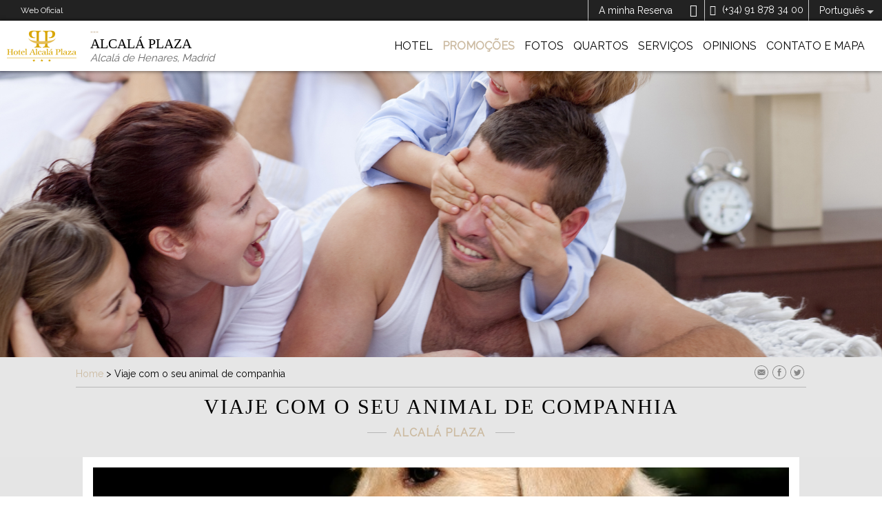

--- FILE ---
content_type: text/html; charset=UTF-8
request_url: https://www.hotelalcalaplaza.com/PT/viaje-com-o-seu-animal-de-companhia.html
body_size: 15537
content:
<!DOCTYPE html>
<html lang="pt" class=" ">
	<head>
		<meta charset="utf-8"/>
		<title>Promoções de Hotel Alcalá Plaza em Alcalá De Henares. Site Oficial. </title>
		<meta name="description" content="Promoções de Hotel Alcalá Plaza em Alcalá De Henares. Site Oficial. Reveja as nossas ofertas e escolha aquela que mais lhe convir"/>
		<meta name="robots" content="index, follow"/>
		<meta property="og:url" content="https://www.hotelalcalaplaza.com/PT/viaje-com-o-seu-animal-de-companhia.html" />
<meta property="og:type" content="hotel"/>
<meta property="og:site_name" content="Alcalá Plaza "/>
<meta property="og:title" content="Promoções de Hotel Alcalá Plaza em Alcalá De Henares. Site Oficial. "/>
<meta property="og:description" content="Promoções de Hotel Alcalá Plaza em Alcalá De Henares. Site Oficial. Reveja as nossas ofertas e escolha aquela que mais lhe convir" />
<meta property="og:image" content="" /> 
<meta property="business:contact_data:street_address" content="Calle Hita  4  " />
<meta property="business:contact_data:locality" content="Alcalá de Henares" />
<meta property="business:contact_data:postal_code" content="28805" />
<meta property="business:contact_data:country_name" content="Espanha" />
<meta property="place:latitude" content="40.50001574" />
<meta property="place:longitude" content="-3.33525792" />

		<meta name="viewport" content="user-scalable=no, width=device-width, initial-scale=1">
		<link rel="canonical" href="https://www.hotelalcalaplaza.com/PT/viaje-com-o-seu-animal-de-companhia.html"/>
		
		<link rel="stylesheet" href="/fonts/icons.css"/>
		<link href="https://fonts.googleapis.com/css?family=Courgette|Raleway" rel="stylesheet">
		<link rel="stylesheet" href="/templates/cadenas/smartnew/css/style.css?_=202504220920"/>
		<link rel="stylesheet" href="/templates/cadenas/smartnew/css/engine.css"/>
		<link rel="stylesheet" href="/css/style_icons_services_banderas.min.css">
		<!--[if lte IE 9]><link rel="stylesheet" href="/templates/cadenas/smartnew/css/ielte10.css"/><![endif]-->
		
		
			<link rel="stylesheet" href="/templates/cadenas/smartnew/css/colors/ccbba2_222222head.css?_=202106281022"/>
		
		
		<!--[if lte IE 11]><script src="/js/libraries/html5shiv/3.7.0.js" async></script><![endif]-->
		<script src="/js/libraries/common/14.9.5.min.js"></script>
		<script src="https://ajax.googleapis.com/ajax/libs/jqueryui/1.11.1/i18n/jquery-ui-i18n.min.js"></script>
		<script src="/js/libraries/hotlib/14.7.24.js"></script>
		<script src="/ja/controlCookies.js?_=202010261030"></script>
		<script src="/js/polyfills-0.2.1.js"></script>
		<!--[if lte IE 9]><script src="/js/modernizr.js"></script><![endif]-->
		<script src="/templates/cadenas/smartnew/js/jquery.mobile.custom.js"></script>
		<script>
			var config={url:"/templates/cadenas/smartnew",lang:"pt"};
		</script>
		<link rel="shortcut icon" href="/templates/cadenas/smartnew/images/fotos_hotels/HTL00007/favicon.ico"/>
		
		
		<script>var codhotUA = "G-P3FTK4WV2D";</script>
		<link rel="alternate" hreflang="x-default" href="https://www.hotelalcalaplaza.com/viaja-con-tu-mascota.html"/>
<link rel="alternate" hreflang="pt" href="https://www.hotelalcalaplaza.com/PT/viaje-com-o-seu-animal-de-companhia.html"/>
<link rel="alternate" hreflang="en" href="https://www.hotelalcalaplaza.com/EN/travel-with-your-pet.html"/>
<link rel="alternate" hreflang="it" href="https://www.hotelalcalaplaza.com/IT/viaggiare-con-il-proprio-animale-domestico.html"/>
<link rel="alternate" hreflang="fr" href="https://www.hotelalcalaplaza.com/FR/voyagez-avec-votre-animal-de-compagnie.html"/>
<link rel="alternate" hreflang="de" href="https://www.hotelalcalaplaza.com/AL/reisen-mit-ihrem-haustier.html"/>

		
		<script>
			const { group: engine_group, hotel_code: engine_hotel_code } = {"version_cms":"2026-01-24 17:05:45","web_type":"WI","hotel_code":"HTL00007","group":"asociados","hotel_id":868,"config":{"app_code":"cms-engine","theme_values":{"mainColor":"#ccbba2","thirdColor":"#4a90e2","STgoldTier":"#ab8753","STsilverTier":"#939798","STblueTier":"#506caf","fontFamily4":"Montserrat , sans-serif","resizableImages":false,"defaultColor":null,"fontFamily1":"Roboto , sans-serif","fontFamily2":"DroidSerif","fontFamily3":"Icons","headerColorDynamicText":"#ccbba2","headerColorIcons":"#ccbba2","calendarColor":"#ccbba2","backgroundEngine":"#00111b","engineColorFont":"#ccbba2","colorFont":"#00111b","secondColor":"#5ca70a","headerColorFont":"#ccbba2","backgroundColor":"#00111b","loyaltyTextColor":"#201b37","loyaltyLogoFontFamily":"Roboto, sans-serif","loyaltyLogoColor":"#474242","loyaltyBackgroundColor":"rgb(234, 246, 255)"},"isolate":0,"show_date_format":"minified","enable_wi_url":false,"show_modal_view":false,"theme":"","id_button_engine":null,"positions":{"engine_position":"relative"},"links":{"transportLink":null,"activitiesLink":null,"rentLink":null,"hotelFly":{"value":null,"icon":"e14a","showIn":"top","target":"","text":{"es":{"translatable_value":"vuelo + hotel"},"ca":{"translatable_value":"vol + hotel"},"en":{"translatable_value":"Flight + Hotel"},"it":{"translatable_value":"Volo + Hotel"},"de":{"translatable_value":"Flug + Hotel"},"pt":{"translatable_value":"Voo + Hotel"},"ru":{"translatable_value":"\u0420\u0435\u0439\u0441 + O\u0442\u0435\u043b\u044c"},"nl":{"translatable_value":"Vlucht + Hotel"},"fr":{"translatable_value":"Vol + H\u00f4tel"},"tr":{"translatable_value":"Flight + Hotel"},"zi":{"translatable_value":"Flight + Hotel"},"gl":{"translatable_value":"voo + hotel"},"ar":{"translatable_value":"Flight + Hotel"},"hu":{"translatable_value":"Rep\u00fcl\u0151\u00fat +hotel"},"cs":{"translatable_value":"Flight + Hotel"},"bg":{"translatable_value":"\u043f\u043e\u043b\u0435\u0442 + \u0445\u043e\u0442\u0435\u043b"},"vi":{"translatable_value":"chuy\u1ebfn bay + kh\u00e1ch s\u1ea1n"},"sk":{"translatable_value":"Flight + Hotel"},"sl":{"translatable_value":"let + hotel"},"ro":{"translatable_value":"Flight + Hotel"},"pl":{"translatable_value":"Flight + Hotel"},"ja":{"translatable_value":"\u30d5\u30e9\u30a4\u30c8\uff0b\u30db\u30c6\u30eb"}},"url":{"es":{"translatable_value":"http:\/\/alcalaplaza.paquetedinamico.com\/home-hotel.xhtml?agency=alcalaplaza&language=ES&microsite=hotusa-trc&utm_source=alcalaplaza&utm_medium=portal&utm_campaign=alcalaplaza_es"},"en":{"translatable_value":"http:\/\/alcalaplaza.paquetedinamico.com\/home-hotel.xhtml?agency=alcalaplaza&language=EN&microsite=hotusa-trc&utm_source=alcalaplaza&utm_medium=portal&utm_campaign=alcalaplaza_en"},"it":{"translatable_value":"http:\/\/alcalaplaza.paquetedinamico.com\/home-hotel.xhtml?agency=alcalaplaza&language=IT&microsite=hotusa-trc&utm_source=alcalaplaza&utm_medium=portal&utm_campaign=alcalaplaza_it"},"de":{"translatable_value":"http:\/\/alcalaplaza.paquetedinamico.com\/home-hotel.xhtml?agency=alcalaplaza&language=DE&microsite=hotusa-trc&utm_source=alcalaplaza&utm_medium=portal&utm_campaign=alcalaplaza_de"},"pt":{"translatable_value":"http:\/\/alcalaplaza.paquetedinamico.com\/home-hotel.xhtml?agency=alcalaplaza&language=PT&microsite=hotusa-trc&utm_source=alcalaplaza&utm_medium=portal&utm_campaign=alcalaplaza_pt"},"fr":{"translatable_value":"http:\/\/alcalaplaza.paquetedinamico.com\/home-hotel.xhtml?agency=alcalaplaza&language=FR&microsite=hotusa-trc&utm_source=alcalaplaza&utm_medium=portal&utm_campaign=alcalaplaza_fr"}}}},"occups_dropdown_max_height":0,"enable_promotion_code":true,"ignore_synergy_config":true,"engine_type":"standard","show_texts":false,"engine_visible":false,"default_childs":0,"default_lang":"autodetect","prices_active":true,"hotels_catalog":null,"dropdown_position":"bottom","engine_active":true,"max_rooms":10,"max_adults":8,"default_adults":2,"max_childs":4},"currency_code":"EUR","i18n":{"translationControl":{"tag":"translationControl","has_plural":0,"plural":""},"mejor precio garantizado":{"tag":"garantia de menor pre\u00e7o","has_plural":0,"plural":""},"habitaci\u00f3n":{"tag":"quarto","has_plural":1,"plural":"quartos"},"ni\u00f1o":{"tag":"crian\u00e7a","has_plural":1,"plural":"crian\u00e7as"},"entrada":{"tag":"entrada","has_plural":0,"plural":""},"salida":{"tag":"sa\u00edda","has_plural":0,"plural":""},"adulto":{"tag":"adulto","has_plural":1,"plural":"adultos"},"aceptar":{"tag":"aceitar","has_plural":0,"plural":""},"confirmar":{"tag":"confirmar","has_plural":0,"plural":""},"vuelo + hotel":{"tag":"Voo + Hotel","has_plural":0,"plural":""},"aplicar":{"tag":"aplicar","has_plural":0,"plural":""},"c\u00f3digo promocional":{"tag":"c\u00f3digo promocional","has_plural":0,"plural":""},"hotel":{"tag":"hotel","has_plural":1,"plural":"hotels"},"Insertar c\u00f3digo promocional":{"tag":"enter promo code","has_plural":0,"plural":""},"vuelo_mas_hotel_link":{"tag":"http:\/\/alcalaplaza.paquetedinamico.com\/home-hotel.xhtml?agency=alcalaplaza&language=PT&microsite=hotusa-trc&utm_source=alcalaplaza&utm_medium=portal&utm_campaign=alcalaplaza_pt","has_plural":0,"plural":""},"destino":{"tag":"destino","has_plural":0,"plural":""},"*Ni\u00f1os de 2 a 11 a\u00f1os":{"tag":"*Crian\u00e7as dos 2 aos 11 anos","has_plural":0,"plural":""},"buscar":{"tag":"Pesquisar","has_plural":0,"plural":""},"buscar por destino o por hotel":{"tag":"Pesquisar por destino ou por hotel","has_plural":0,"plural":""},"ir al listado de hoteles":{"tag":"Ir para a listagem de hot\u00e9is","has_plural":0,"plural":""},"no se han encontrado destinos con este nombre":{"tag":"N\u00e3o foram encontrados destinos com este nome","has_plural":0,"plural":""},"tus \u00faltimas b\u00fasquedas":{"tag":"As suas \u00faltimas pesquisas","has_plural":0,"plural":""},"\u00bfQuieres a\u00f1adir un traslado?":{"tag":"Deseja adicionar uma transfer\u00eancia?","has_plural":0,"plural":""},"test":{"tag":null,"has_plural":0,"plural":""},"hoteles en":{"tag":"hotels in","has_plural":1,"plural":null},"clean_and_safe_link":{"tag":null,"has_plural":0,"plural":""},"insertar c\u00f3digo promocional":{"tag":"Inserir c\u00f3digo promocional","has_plural":0,"plural":""},"tengo un c\u00f3digo de descuento":{"tag":"Tenho um c\u00f3digo promocional","has_plural":0,"plural":""},"aplicado":{"tag":"Aplicado","has_plural":0,"plural":""},"c\u00f3digo descuento":{"tag":"C\u00f3digo desconto","has_plural":0,"plural":""},"tengo un c\u00f3digo promocional":{"tag":"Tenho um c\u00f3digo promocional","has_plural":0,"plural":""},"rent_link":{"tag":null,"has_plural":0,"plural":""},"transfers_link":{"tag":null,"has_plural":0,"plural":""},"activities_link":{"tag":null,"has_plural":0,"plural":""},"transferencias":{"tag":"Transfers","has_plural":0,"plural":""},"alquileres":{"tag":"Rent a car","has_plural":0,"plural":""},"actividades":{"tag":"Atividades","has_plural":0,"plural":""},"transportes":{"tag":"Transporte","has_plural":0,"plural":""},"\u00bfA d\u00f3nde te gustar\u00eda ir?":{"tag":"A onde gostaria de ir?","has_plural":0,"plural":""},"Elige el destino o el hotel":{"tag":"Escolha o destino ou o hotel.","has_plural":0,"plural":""},"\u00bfCu\u00e1ndo quieres ir?":{"tag":"Quando quer ir?","has_plural":0,"plural":""},"\u00bfCu\u00e1ndo?":{"tag":"Quando?","has_plural":0,"plural":""},"Hu\u00e9spedes":{"tag":"H\u00f3spedes","has_plural":0,"plural":""},"restricci\u00f3n : Anticipaci\u00f3n m\u00ednima {value} d\u00edas":{"tag":"Anteced\u00eancia m\u00ednima: {value} dias","has_plural":0,"plural":""},"restricci\u00f3n : Estancia m\u00ednima {value} noches":{"tag":"Estadia m\u00ednima: {value} noites","has_plural":0,"plural":""},"restricci\u00f3n : No se permite salida permitir salida":{"tag":"N\u00e3o \u00e9 permitida a sa\u00edda","has_plural":0,"plural":""},"restricci\u00f3n : No se permitir entrada":{"tag":"N\u00e3o \u00e9 permitida a entrada","has_plural":0,"plural":""},"* Estos precios son orientativos y podr\u00edan variar":{"tag":"* Estes pre\u00e7os s\u00e3o orientativos e poder\u00e3o variar.","has_plural":0,"plural":""},"* Precios aproximados":{"tag":"* Pre\u00e7os aproximados.","has_plural":0,"plural":""},"* Precios aproximados en":{"tag":"* Pre\u00e7os aproximados na","has_plural":0,"plural":""},"* Precios aproximados para 2 personas.":{"tag":"* Pre\u00e7os aproximados para 2 pessoas.","has_plural":0,"plural":""},"para 2 personas.":{"tag":"para 2 pessoas.","has_plural":0,"plural":""},"ocupacion":{"tag":"occupants","has_plural":0,"plural":""},"eliminar adulto":{"tag":"Remove an adult","has_plural":0,"plural":""},"a\u00f1adir adulto":{"tag":"Add an adult","has_plural":0,"plural":""},"eliminar ni\u00f1o":{"tag":"Remove a child","has_plural":0,"plural":""},"a\u00f1adir un ni\u00f1o":{"tag":"Add a child","has_plural":0,"plural":""},"eliminar habitacion completa":{"tag":"Remove entire room","has_plural":0,"plural":""},"eliminar una habitacion":{"tag":"Remove a room","has_plural":0,"plural":""},"a\u00f1adir otra habitacion":{"tag":"Add another room","has_plural":0,"plural":""},"confirmar busqueda":{"tag":"Confirm search reservation","has_plural":0,"plural":""},"busca destino":{"tag":"Search for a hotel or destination","has_plural":0,"plural":""},"elige fecha":{"tag":"Select reservation date","has_plural":0,"plural":""},"elige ocupantes":{"tag":"Select occupants","has_plural":0,"plural":""},"codigo promo":{"tag":"Enter promotional code","has_plural":0,"plural":""},"cerrar busqueda":{"tag":"Close reservation search","has_plural":0,"plural":""},"coincidencia texto":{"tag":null,"has_plural":0,"plural":""},"a\u00f1adir ni\u00f1o":{"tag":"add a child","has_plural":0,"plural":""},"edad del ni\u00f1o":{"tag":"idade da crian\u00e7a","has_plural":1,"plural":"idade das crian\u00e7as"},"a\u00f1o":{"tag":"ano","has_plural":1,"plural":"anos"},"motor":{"tag":"Book","has_plural":0,"plural":""}},"lang_info":{"code":"PT","syn2_code":"pt","date_format":"DD\/MM\/YYYY","decimal_separator":",","thousand_separator":"."},"avail_url":"https:\/\/www.hotelalcalaplaza.com\/PT\/disponibilidade.html","currencies":[{"id":1,"code":"EUR","symbol":"\u20ac","name":"Euro","ratio":1,"decimals":2,"main":1,"position":false,"thousand_separator":".","decimal_separator":",","exception":[]},{"id":2,"code":"USD","symbol":"$","name":"D\u00f3lar dos Estados Unidos","ratio":1.18231,"decimals":2,"main":1,"position":true,"thousand_separator":".","decimal_separator":",","exception":[{"code":"US","position":true,"thousand_separator":",","decimal_separator":"."}]},{"id":4,"code":"GBP","symbol":"\u00a3","name":"Reino Unido Libra esterlina","ratio":0.8681,"decimals":2,"main":1,"position":true,"thousand_separator":".","decimal_separator":",","exception":[]},{"id":5,"code":"ARS","symbol":"ARS","name":"Peso argentino","ratio":1696.14615,"decimals":2,"main":0,"position":false,"thousand_separator":".","decimal_separator":",","exception":[]},{"id":20,"code":"MAD","symbol":"MAD","name":"Dirham marroquino","ratio":10.80342,"decimals":2,"main":0,"position":false,"thousand_separator":".","decimal_separator":",","exception":[]},{"id":28,"code":"AUD","symbol":"AUD","name":"D\u00f3lar australiano","ratio":1.7104,"decimals":2,"main":1,"position":false,"thousand_separator":".","decimal_separator":",","exception":[]},{"id":29,"code":"AZN","symbol":"AZN","name":"Manat azerbaijano","ratio":2.01138,"decimals":2,"main":0,"position":false,"thousand_separator":".","decimal_separator":",","exception":[]},{"id":41,"code":"BRL","symbol":"BRL","name":"Real brasileiro","ratio":6.2011,"decimals":2,"main":0,"position":false,"thousand_separator":".","decimal_separator":",","exception":[]},{"id":43,"code":"BGN","symbol":"BGN","name":"Lev B\u00falgaro","ratio":1.9558,"decimals":2,"main":0,"position":false,"thousand_separator":".","decimal_separator":",","exception":[]},{"id":46,"code":"CAD","symbol":"CAD","name":"D\u00f3lar canadense","ratio":1.6161,"decimals":2,"main":1,"position":false,"thousand_separator":".","decimal_separator":",","exception":[]},{"id":50,"code":"CLP","symbol":"CL$","name":"Peso chileno","ratio":1024.63695,"decimals":2,"main":0,"position":false,"thousand_separator":".","decimal_separator":",","exception":[]},{"id":51,"code":"CNY","symbol":"CN\u00a5","name":"China Yuan Renminbi","ratio":8.1778,"decimals":2,"main":0,"position":false,"thousand_separator":".","decimal_separator":",","exception":[]},{"id":52,"code":"COP","symbol":"COP","name":"Peso colombiano","ratio":4305.17817,"decimals":0,"main":0,"position":false,"thousand_separator":".","decimal_separator":",","exception":[]},{"id":55,"code":"NZD","symbol":"NZ$","name":"D\u00f3lar de Nova Zel\u00e2ndia","ratio":1.9855,"decimals":2,"main":0,"position":false,"thousand_separator":".","decimal_separator":",","exception":[]},{"id":58,"code":"CUC","symbol":"CUC","name":"Peso cubano convert\u00edvel","ratio":1.18231,"decimals":2,"main":0,"position":false,"thousand_separator":".","decimal_separator":",","exception":[]},{"id":60,"code":"CZK","symbol":"CZK","name":"Coroa Checa","ratio":24.257,"decimals":2,"main":0,"position":false,"thousand_separator":".","decimal_separator":",","exception":[]},{"id":61,"code":"DKK","symbol":"DKK","name":"Coroa dinamarquesa","ratio":7.4686,"decimals":2,"main":0,"position":false,"thousand_separator":".","decimal_separator":",","exception":[]},{"id":63,"code":"DOP","symbol":"DOP","name":"Peso dominicano","ratio":74.54353,"decimals":2,"main":0,"position":false,"thousand_separator":".","decimal_separator":",","exception":[]},{"id":72,"code":"GEL","symbol":"GEL","name":"Georgian Lari","ratio":3.18107,"decimals":2,"main":0,"position":false,"thousand_separator":".","decimal_separator":",","exception":[]},{"id":80,"code":"HKD","symbol":"HKD","name":"D\u00f3lar de Hong Kong","ratio":9.1561,"decimals":2,"main":0,"position":false,"thousand_separator":".","decimal_separator":",","exception":[]},{"id":81,"code":"HUF","symbol":"HUF","name":"Forint h\u00fangaro","ratio":382.15,"decimals":2,"main":0,"position":false,"thousand_separator":".","decimal_separator":",","exception":[]},{"id":83,"code":"INR","symbol":"INR","name":"Rupia indiana","ratio":108.4365,"decimals":2,"main":1,"position":false,"thousand_separator":".","decimal_separator":",","exception":[]},{"id":84,"code":"IDR","symbol":"IDR","name":"Rupia indon\u00e9sia","ratio":19753.87,"decimals":2,"main":0,"position":false,"thousand_separator":".","decimal_separator":",","exception":[]},{"id":87,"code":"ILS","symbol":"ILS","name":"Sheqel Israeli novo novo","ratio":3.70781,"decimals":2,"main":0,"position":false,"thousand_separator":".","decimal_separator":",","exception":[]},{"id":89,"code":"JPY","symbol":"JPY","name":"Iene Japon\u00eas","ratio":185.71,"decimals":2,"main":0,"position":false,"thousand_separator":".","decimal_separator":",","exception":[]},{"id":94,"code":"KRW","symbol":"KRW","name":"O coreano ganhou","ratio":1710.21242,"decimals":2,"main":0,"position":false,"thousand_separator":".","decimal_separator":",","exception":[]},{"id":103,"code":"CHF","symbol":"CHF","name":"Franco su\u00ed\u00e7o","ratio":0.9277,"decimals":2,"main":0,"position":false,"thousand_separator":".","decimal_separator":",","exception":[]},{"id":109,"code":"MYR","symbol":"MYR","name":"Ringgit da Mal\u00e1sia","ratio":4.7033,"decimals":2,"main":0,"position":false,"thousand_separator":".","decimal_separator":",","exception":[]},{"id":114,"code":"MXN","symbol":"MXN","name":"Peso mexicano","ratio":20.53093,"decimals":2,"main":0,"position":false,"thousand_separator":",","decimal_separator":".","exception":[]},{"id":125,"code":"NOK","symbol":"NOK","name":"Krone noruegu\u00eas","ratio":11.542,"decimals":2,"main":0,"position":false,"thousand_separator":".","decimal_separator":",","exception":[]},{"id":131,"code":"PEN","symbol":"PEN","name":"Peruano de Nuevo","ratio":3.97357,"decimals":2,"main":0,"position":false,"thousand_separator":".","decimal_separator":",","exception":[]},{"id":132,"code":"PHP","symbol":"PHP","name":"Peso Philippine","ratio":69.368,"decimals":2,"main":0,"position":false,"thousand_separator":".","decimal_separator":",","exception":[]},{"id":133,"code":"PLN","symbol":"PLN","name":"Zloty polon\u00eas","ratio":4.2035,"decimals":2,"main":0,"position":false,"thousand_separator":".","decimal_separator":",","exception":[]},{"id":134,"code":"QAR","symbol":"QAR","name":"Rial do Qatar","ratio":4.30361,"decimals":2,"main":0,"position":false,"thousand_separator":".","decimal_separator":",","exception":[]},{"id":135,"code":"RON","symbol":"RON","name":"Leu romeno","ratio":5.0945,"decimals":2,"main":0,"position":false,"thousand_separator":".","decimal_separator":",","exception":[]},{"id":136,"code":"RUB","symbol":"RUB","name":"Rublo Russo","ratio":89.28109,"decimals":2,"main":0,"position":false,"thousand_separator":".","decimal_separator":",","exception":[]},{"id":141,"code":"SAR","symbol":"SAR","name":"Rial da Ar\u00e1bia Saudita","ratio":4.43367,"decimals":2,"main":0,"position":false,"thousand_separator":".","decimal_separator":",","exception":[]},{"id":145,"code":"SGD","symbol":"SGD","name":"D\u00f3lar de Singapura","ratio":1.5016,"decimals":2,"main":1,"position":false,"thousand_separator":".","decimal_separator":",","exception":[]},{"id":149,"code":"ZAR","symbol":"ZAR","name":"Rand Sul-Africano","ratio":18.9582,"decimals":2,"main":0,"position":false,"thousand_separator":".","decimal_separator":",","exception":[]},{"id":154,"code":"SEK","symbol":"SEK","name":"Krona de Sueco","ratio":10.5705,"decimals":2,"main":0,"position":false,"thousand_separator":".","decimal_separator":",","exception":[]},{"id":159,"code":"THB","symbol":"THB","name":"Baht tailand\u00eas","ratio":36.594,"decimals":2,"main":0,"position":false,"thousand_separator":".","decimal_separator":",","exception":[]},{"id":163,"code":"TRY","symbol":"TRY","name":"Lira Turkish novo","ratio":50.9084,"decimals":2,"main":0,"position":false,"thousand_separator":".","decimal_separator":",","exception":[]},{"id":167,"code":"AED","symbol":"AED","name":"Dirham dos Emirados \u00c1rabes Unidos","ratio":4.34204,"decimals":2,"main":0,"position":false,"thousand_separator":".","decimal_separator":",","exception":[]},{"id":172,"code":"VND","symbol":"VND","name":"Dong Vietn\u00e3","ratio":31221,"decimals":2,"main":0,"position":false,"thousand_separator":".","decimal_separator":",","exception":[]},{"id":173,"code":"XOF","symbol":"CFA","name":"Africano ocidental CFA","ratio":655.957,"decimals":2,"main":0,"position":false,"thousand_separator":".","decimal_separator":",","exception":[]}]};
			window.frontLoader = window.frontLoader || {};	
			if (engine_group && !window.frontLoader.group) {
					window.frontLoader.group = engine_group;
			}
			if(engine_hotel_code && !window.frontLoader.hotel_code){
					window.frontLoader.hotel_code = engine_hotel_code;
			}
		</script>
		<script type="text/javascript" src="/modulos/buscador_V6/templates/forms/js/cookies.min.js?_=2601230927"></script>
	</head>
    <body class="">
<!-- Google Tag Manager Smart theme -->
<noscript><iframe src="//www.googletagmanager.com/ns.html?id=GTM-WV3R46"
height="0" width="0" style="display:none;visibility:hidden"></iframe></noscript>
<script>(function(w,d,s,l,i){w[l]=w[l]||[];w[l].push({'gtm.start':
new Date().getTime(),event:'gtm.js'});var f=d.getElementsByTagName(s)[0],
j=d.createElement(s),dl=l!='dataLayer'?'&l='+l:'';j.async=true;j.src=
'//www.googletagmanager.com/gtm.js?id='+i+dl;f.parentNode.insertBefore(j,f);
})(window,document,'script','dataLayer','GTM-WV3R46');</script>
<!-- End Google Tag Manager -->

		
		

<!-- menu header NoLogin -->
<script>
    var hotels_info = {"hotels":[],"cities":[],"countries":[],"availUrl":"https:\/\/www.hotelalcalaplaza.com\/PT\/disponibilidade.html"};
    window.hotel_address = ",, , ";
</script>
<!--checked = oculto-->
<form autocomplete="off">
    <input tabindex="-1" type="checkbox" id="sta-cookies" checked>
    <div class="tpl-cookie">
      <input tabindex="-1" type="checkbox" id="sta-cookies_config">
  
      <div class="sta-cookie_table">
        <div class="sta-cookie_cell">
          <div class="sta-cookie_content">
            <div class="sta-cookie_content2">
              <div class="sta-cookie_logo">
                
              </div>
              <div class="sta-cookie_info">
                <div class="sta-cookie_texto">
                  Usamos cookies próprios e de terceiros para fins analíticos no uso da web, personalizamos o conteúdo com base em suas preferências e publicidade personalizada com base em um perfil da coleção de seus hábitos de navegação. Para mais informações, você pode ler nossa política de cookies. Você pode aceitar todos os cookies através do botão "Aceitar" ou pode configurar ou rejeitar seu uso clicando em "Configurar ". <a href="/CookiesPolicy/keytel/cookies_PT.pdf" target="_blank">Política de cookies</a>
                </div>
                <div class="sta-cookie_table">
                  <div class="sta-cookie_cell">
                    <label class="sta-cookie_config" for="sta-cookies_config">Configurar</label>
                  </div>
                  <div class="sta-cookie_cell">
                    <button type="button" class="sta-cookie_config fn-disableAll fn-confirm">Rejeitar tudo</button>
                  </div>
                  <div class="sta-cookie_cell">
                    <button type="button" class="sta-cookies_confirm fn-confirm">Aceitar</button>
                  </div>
                </div>
              </div>
              <div class="sta-cookies_config">
                <ul class="sta-cookies_lista">
                  <li>
                    <div class="sta-cookies_cont">
                      <div class="sta-cookies_title">Cookies técnicos essenciais</div>
                      <div>Necessário para gerenciar a navegação na web ou para manter o usuário conectado. Eles não podem ser desativados porque afetariam o funcionamento do site. </div>
                      <label class="sta-cookies_label sta-disabled">
                        <span class="sta-cookies_icon"><span></span></span>
                      </label>
                    </div>
                  </li>
                  <li>
                    <div class="sta-cookies_cont">
                      <div class="sta-cookies_title">Cookies de personalização</div>
                      <div>Necessário lembrar certas preferências do usuário.</div>
                      <label class="sta-cookies_label">
                        <input type="checkbox" checked id="functional">
                        <span class="sta-cookies_icon"><span></span></span>
                      </label>
                    </div>
                  </li>
                  <li>
                    <div class="sta-cookies_cont">
                      <div class="sta-cookies_title">Cookies analíticos</div>
                      <div>Ajudam-nos a nós e a terceiros na recolha de informação sobre a utilização do site, de forma a realizar análises estatísticas com vista a melhorar a estrutura e o conteúdo.</div>
                      <label class="sta-cookies_label">
                        <input type="checkbox" checked id="analytics">
                        <span class="sta-cookies_icon"><span></span></span>
                      </label>
                    </div>
                  </li>
                  <li>
                    <div class="sta-cookies_cont">
                      <div class="sta-cookies_title">Cookies de publicidade comportamental</div>
                      <div>Ajudam a recolher os hábitos de navegação do utilizador para criar um perfil dos seus interesses e apresentar anúncios adaptados a eles.</div>
                      <label class="sta-cookies_label">
                        <input type="checkbox" checked id="publicity">
                        <span class="sta-cookies_icon"><span></span></span>
                      </label>
                    </div>
                  </li>
                </ul>
                <div class="sta-cookie_table">
                  <div class="sta-cookie_cell">
                    <button type="button" class="sta-cookie_config fn-enableAll fn-confirm">Aceitar tudo</button>
                  </div>
                  <div class="sta-cookie_cell">
                    <button type="button" class="sta-cookies_confirm fn-confirm">Confirme a seleção</button>
                  </div>
                </div>
              </div>
            </div>
          </div>
        </div>
      </div>
    </div>
  </form>

<div class="padreTpl-header2">
<header class="tpl-header2 ">
    <input tabindex="-1" id="tpl-header-language" type="checkbox"/>
    <input tabindex="-1" id="tpl-header-nav" type="checkbox"/>
    <input tabindex="-1" id="tpl-header-motor" type="checkbox"/>
    <div class="collapse">
        <div class="tpl-loginCorporate"></div>
        <div>Web Oficial</div>
        <div>
            <a href="" class="sta-iconoExtra "></a>
            <label tabindex="0" class="sta-hoteles_vinculados">
                <input type="checkbox">
                <div><strong></strong></div>
                
            </label>
            <a href="http://www.hotelalcalaplaza.com/PT/minha-reserva.html
"><!--Mi reserva-->A minha Reserva</a>
            <a href="mailto:alcalaplaza@hotelalcalaplaza.com" class="sta-header2_mail"><span></span></a>
            <div>
                <label>
                    <input type="checkbox">
                    <a href="tel:(+34) 91 878 34 00">(+34) 91 878 34 00</a>
                </label>
            </div>
            <div></div>
            <label tabindex="0" for="tpl-header-language">
    <div class="lang-PT">
        <span class="sta-language-movil">PT</span>
        <span class="sta-language-pc">Português</span>
    </div>
    <ul>
        <li>
            <a class="lang-ES sta-language-pc" href="https://www.hotelalcalaplaza.com/viaja-con-tu-mascota.html">
                <span class="sta-language-movil">ES</span>
                <span class="sta-language-pc">Español</span>
            </a>
        </li>
        <li>
            <a class="lang-EN sta-language-pc" href="https://www.hotelalcalaplaza.com/EN/travel-with-your-pet.html">
                <span class="sta-language-movil">EN</span>
                <span class="sta-language-pc">English</span>
            </a>
        </li>
        <li>
            <a class="lang-IT sta-language-pc" href="https://www.hotelalcalaplaza.com/IT/viaggiare-con-il-proprio-animale-domestico.html">
                <span class="sta-language-movil">IT</span>
                <span class="sta-language-pc">Italiano</span>
            </a>
        </li>
        <li>
            <a class="lang-FR sta-language-pc" href="https://www.hotelalcalaplaza.com/FR/voyagez-avec-votre-animal-de-compagnie.html">
                <span class="sta-language-movil">FR</span>
                <span class="sta-language-pc">Français</span>
            </a>
        </li>
        <li>
            <a class="lang-AL sta-language-pc" href="https://www.hotelalcalaplaza.com/AL/reisen-mit-ihrem-haustier.html">
                <span class="sta-language-movil">AL</span>
                <span class="sta-language-pc">Deutsch</span>
            </a>
        </li>
    </ul>
</label>

        </div>
    </div>

    <div class="mas sta-header2_down ">
        <a href="https://www.hotelalcalaplaza.com/PT/hotel.html" class="sta-header2-logo_web" data-logo="/templates/cadenas/smart/images/fotos_hotels/HTL00007/logo.png">
            <img src="/templates/cadenas/smart/images/fotos_hotels/HTL00007/logo.png" alt="Alcalá Plaza "/>
        </a>
        <div class="sta-enlaceTexto sta-header2-info_header ">
            <span data-estrellas="***"></span>
            <div><a href="https://www.hotelalcalaplaza.com/PT/hotel.html"><h1>Alcalá Plaza  </h1></a></div>
            <div><span class="sta-ciudad_hotel">Alcalá de Henares</span><span class="sta-coma">, </span><span class="sta-provincia_hotel">Madrid</span><span class="sta-description_hotel sta-oculto"></span></div>
        </div>
        <nav class="sta-header2_nav">
            <ul class="sta-header2_nav_pcList">
                <!-- en pc aparecen aquí -->
            </ul>
            <div class="sta-header2_nav_mobContainer">
                <label tabindex="0" for="tpl-header-nav">
                    <span class="sta-header2-seeMore">Ver mais </span>
                    <span>DESLIGAR</span>
                    <span></span>
                </label>
                <ul class="sta-header2_nav_mobList">

                    <li class="sta-header2_nav_mobElem">
                        <input tabindex="-1" type="checkbox" id="submenu_0">
                        <a class="HOME" href="https://www.hotelalcalaplaza.com/PT/hotel.html">Hotel</a>
                        <div class="no_child">

                                <a href="https://www.hotelalcalaplaza.com/index.php?action=muestra_elemento&idioma=PT&id_elemento=132692"></a>
                                <a href="https://www.hotelalcalaplaza.com/index.php?action=muestra_elemento&idioma=PT&id_elemento=132693"></a>
                        </div>
                        <label tabindex="0" for="submenu_0"></label>
                    </li>
                    <li class="sta-header2_nav_mobElem">
                        <input tabindex="-1" type="checkbox" id="submenu_1">
                        <a class="PROMOCIONES" href="https://www.hotelalcalaplaza.com/PT/promocoes.html">Promoções</a>
                        <div class="no_child">

                                <a href="https://www.hotelalcalaplaza.com/PT/marcacao-online.html">Marcação online</a>
                                <a href="https://www.hotelalcalaplaza.com/PT/viaje-com-o-seu-animal-de-companhia.html">Viaje com o seu animal de companhia</a>
                        </div>
                        <label tabindex="0" for="submenu_1"></label>
                    </li>
                    <li class="sta-header2_nav_mobElem">
                        <input tabindex="-1" type="checkbox" id="submenu_2">
                        <a class="GALERIA" href="https://www.hotelalcalaplaza.com/PT/fotos.html">Fotos</a>
                        <div class="no_child">

                        </div>
                        <label tabindex="0" for="submenu_2"></label>
                    </li>
                    <li class="sta-header2_nav_mobElem">
                        <input tabindex="-1" type="checkbox" id="submenu_3">
                        <a class="HABITACIONES" href="https://www.hotelalcalaplaza.com/PT/quartos.html">Quartos</a>
                        <div class="no_child">

                                <a href="https://www.hotelalcalaplaza.com/PT/quarto-duplo.html">QUARTO DUPLO</a>
                                <a href="https://www.hotelalcalaplaza.com/PT/quarto-duplo-executive.html">QUARTO DUPLO EXECUTIVE</a>
                                <a href="https://www.hotelalcalaplaza.com/PT/quarto-triplo.html">QUARTO TRIPLO</a>
                                <a href="https://www.hotelalcalaplaza.com/PT/suite.html">SUITE </a>
                                <a href="https://www.hotelalcalaplaza.com/PT/quarto-duple/twin.html">QUARTO DUPLE/TWIN</a>
                        </div>
                        <label tabindex="0" for="submenu_3"></label>
                    </li>
                    <li class="sta-header2_nav_mobElem">
                        <input tabindex="-1" type="checkbox" id="submenu_4">
                        <a class="SERVICIOS" href="https://www.hotelalcalaplaza.com/PT/servicos.html">Serviços</a>
                        <div class="">

                        </div>
                        <label tabindex="0" for="submenu_4"></label>
                    </li>
                    <li class="sta-header2_nav_mobElem">
                        <input tabindex="-1" type="checkbox" id="submenu_5">
                        <a class="OPINIONES" href="https://www.hotelalcalaplaza.com/PT/opinions.html">opinions</a>
                        <div class="">

                        </div>
                        <label tabindex="0" for="submenu_5"></label>
                    </li>
                    <li class="sta-header2_nav_mobElem">
                        <input tabindex="-1" type="checkbox" id="submenu_6">
                        <a class="CONTACTO" href="https://www.hotelalcalaplaza.com/PT/contato-e-mapa.html">Contato e mapa</a>
                        <div class="">

                        </div>
                        <label tabindex="0" for="submenu_6"></label>
                    </li>
                </ul>
            </div>
            <div class="sta-reserva_dispo">
                <span>Reservar</span>
            </div>
        </nav>
        <div class="sta-reserva"></div>

        <label for="tpl-header-nav">
            <span></span>
        </label>
    </div>
	<!-- tpl-banner3 --><!-- fin:tpl-banner3 -->
    <div class="sta-reservar_button">
        <label for="tpl-header-motor">
            <span class="sta-reservar">Reservar</span>
            <span class="sta-cerrar">DESLIGAR</span>
        </label>
    </div>
</header>
</div>



<!-- fin menu header NoLogin -->
<!-- menu header Login -->

<!-- fin menu header Login -->

<main>

    <div class="tpl-cabecera" style="background-image:url(https://www.hotelalcalaplaza.com//templates/cadenas/smartnew/images/fotos_hotels/HTL00007//promotions/slide.jpg)">
        <img src="https://www.hotelalcalaplaza.com//templates/cadenas/smartnew/images/fotos_hotels/HTL00007//promotions/slide.jpg" alt="Alcalá Plaza " class="img-oculta">
        <div class="tpl-monoHotel_pages">
            <div class="sta-monoHotel_pages">
                <!-- Pixels -->
<script src="/modulos/myTrackings_V2/templates/public/utils/ads.min.js?_=202512220900"></script>
<script src="/modulos/myTrackings_V2/templates/public/js/myTrackings_V2.min.js?_=202512220900"></script>

<!-- Motor -->
<!--GLOBAL  Motor MONO Ficha-->
<script src="/modulos/myTrackings_V2/templates/public/utils/ads.min.js?_=202512220900"></script>
<script src="/modulos/myTrackings_V2/templates/public/js/myTrackings_V2.min.js?_=202512220900"></script>

<script>
    var {config: engine_config, lang_info, i18n, currencies, group, hotel_id, hotel_code, web_type, currency_code, ...resto} = {"version_cms":"2026-01-24 17:05:45","web_type":"WI","hotel_code":"HTL00007","group":"asociados","hotel_id":868,"config":{"app_code":"cms-engine","theme_values":{"mainColor":"#ccbba2","thirdColor":"#4a90e2","STgoldTier":"#ab8753","STsilverTier":"#939798","STblueTier":"#506caf","fontFamily4":"Montserrat , sans-serif","resizableImages":false,"defaultColor":null,"fontFamily1":"Roboto , sans-serif","fontFamily2":"DroidSerif","fontFamily3":"Icons","headerColorDynamicText":"#ccbba2","headerColorIcons":"#ccbba2","calendarColor":"#ccbba2","backgroundEngine":"#00111b","engineColorFont":"#ccbba2","colorFont":"#00111b","secondColor":"#5ca70a","headerColorFont":"#ccbba2","backgroundColor":"#00111b","loyaltyTextColor":"#201b37","loyaltyLogoFontFamily":"Roboto, sans-serif","loyaltyLogoColor":"#474242","loyaltyBackgroundColor":"rgb(234, 246, 255)"},"isolate":0,"show_date_format":"minified","enable_wi_url":false,"show_modal_view":false,"theme":"","id_button_engine":null,"positions":{"engine_position":"relative"},"links":{"transportLink":null,"activitiesLink":null,"rentLink":null,"hotelFly":{"value":null,"icon":"e14a","showIn":"top","target":"","text":{"es":{"translatable_value":"vuelo + hotel"},"ca":{"translatable_value":"vol + hotel"},"en":{"translatable_value":"Flight + Hotel"},"it":{"translatable_value":"Volo + Hotel"},"de":{"translatable_value":"Flug + Hotel"},"pt":{"translatable_value":"Voo + Hotel"},"ru":{"translatable_value":"\u0420\u0435\u0439\u0441 + O\u0442\u0435\u043b\u044c"},"nl":{"translatable_value":"Vlucht + Hotel"},"fr":{"translatable_value":"Vol + H\u00f4tel"},"tr":{"translatable_value":"Flight + Hotel"},"zi":{"translatable_value":"Flight + Hotel"},"gl":{"translatable_value":"voo + hotel"},"ar":{"translatable_value":"Flight + Hotel"},"hu":{"translatable_value":"Rep\u00fcl\u0151\u00fat +hotel"},"cs":{"translatable_value":"Flight + Hotel"},"bg":{"translatable_value":"\u043f\u043e\u043b\u0435\u0442 + \u0445\u043e\u0442\u0435\u043b"},"vi":{"translatable_value":"chuy\u1ebfn bay + kh\u00e1ch s\u1ea1n"},"sk":{"translatable_value":"Flight + Hotel"},"sl":{"translatable_value":"let + hotel"},"ro":{"translatable_value":"Flight + Hotel"},"pl":{"translatable_value":"Flight + Hotel"},"ja":{"translatable_value":"\u30d5\u30e9\u30a4\u30c8\uff0b\u30db\u30c6\u30eb"}},"url":{"es":{"translatable_value":"http:\/\/alcalaplaza.paquetedinamico.com\/home-hotel.xhtml?agency=alcalaplaza&language=ES&microsite=hotusa-trc&utm_source=alcalaplaza&utm_medium=portal&utm_campaign=alcalaplaza_es"},"en":{"translatable_value":"http:\/\/alcalaplaza.paquetedinamico.com\/home-hotel.xhtml?agency=alcalaplaza&language=EN&microsite=hotusa-trc&utm_source=alcalaplaza&utm_medium=portal&utm_campaign=alcalaplaza_en"},"it":{"translatable_value":"http:\/\/alcalaplaza.paquetedinamico.com\/home-hotel.xhtml?agency=alcalaplaza&language=IT&microsite=hotusa-trc&utm_source=alcalaplaza&utm_medium=portal&utm_campaign=alcalaplaza_it"},"de":{"translatable_value":"http:\/\/alcalaplaza.paquetedinamico.com\/home-hotel.xhtml?agency=alcalaplaza&language=DE&microsite=hotusa-trc&utm_source=alcalaplaza&utm_medium=portal&utm_campaign=alcalaplaza_de"},"pt":{"translatable_value":"http:\/\/alcalaplaza.paquetedinamico.com\/home-hotel.xhtml?agency=alcalaplaza&language=PT&microsite=hotusa-trc&utm_source=alcalaplaza&utm_medium=portal&utm_campaign=alcalaplaza_pt"},"fr":{"translatable_value":"http:\/\/alcalaplaza.paquetedinamico.com\/home-hotel.xhtml?agency=alcalaplaza&language=FR&microsite=hotusa-trc&utm_source=alcalaplaza&utm_medium=portal&utm_campaign=alcalaplaza_fr"}}}},"occups_dropdown_max_height":0,"enable_promotion_code":true,"ignore_synergy_config":true,"engine_type":"standard","show_texts":false,"engine_visible":false,"default_childs":0,"default_lang":"autodetect","prices_active":true,"hotels_catalog":null,"dropdown_position":"bottom","engine_active":true,"max_rooms":10,"max_adults":8,"default_adults":2,"max_childs":4},"currency_code":"EUR","i18n":{"translationControl":{"tag":"translationControl","has_plural":0,"plural":""},"mejor precio garantizado":{"tag":"garantia de menor pre\u00e7o","has_plural":0,"plural":""},"habitaci\u00f3n":{"tag":"quarto","has_plural":1,"plural":"quartos"},"ni\u00f1o":{"tag":"crian\u00e7a","has_plural":1,"plural":"crian\u00e7as"},"entrada":{"tag":"entrada","has_plural":0,"plural":""},"salida":{"tag":"sa\u00edda","has_plural":0,"plural":""},"adulto":{"tag":"adulto","has_plural":1,"plural":"adultos"},"aceptar":{"tag":"aceitar","has_plural":0,"plural":""},"confirmar":{"tag":"confirmar","has_plural":0,"plural":""},"vuelo + hotel":{"tag":"Voo + Hotel","has_plural":0,"plural":""},"aplicar":{"tag":"aplicar","has_plural":0,"plural":""},"c\u00f3digo promocional":{"tag":"c\u00f3digo promocional","has_plural":0,"plural":""},"hotel":{"tag":"hotel","has_plural":1,"plural":"hotels"},"Insertar c\u00f3digo promocional":{"tag":"enter promo code","has_plural":0,"plural":""},"vuelo_mas_hotel_link":{"tag":"http:\/\/alcalaplaza.paquetedinamico.com\/home-hotel.xhtml?agency=alcalaplaza&language=PT&microsite=hotusa-trc&utm_source=alcalaplaza&utm_medium=portal&utm_campaign=alcalaplaza_pt","has_plural":0,"plural":""},"destino":{"tag":"destino","has_plural":0,"plural":""},"*Ni\u00f1os de 2 a 11 a\u00f1os":{"tag":"*Crian\u00e7as dos 2 aos 11 anos","has_plural":0,"plural":""},"buscar":{"tag":"Pesquisar","has_plural":0,"plural":""},"buscar por destino o por hotel":{"tag":"Pesquisar por destino ou por hotel","has_plural":0,"plural":""},"ir al listado de hoteles":{"tag":"Ir para a listagem de hot\u00e9is","has_plural":0,"plural":""},"no se han encontrado destinos con este nombre":{"tag":"N\u00e3o foram encontrados destinos com este nome","has_plural":0,"plural":""},"tus \u00faltimas b\u00fasquedas":{"tag":"As suas \u00faltimas pesquisas","has_plural":0,"plural":""},"\u00bfQuieres a\u00f1adir un traslado?":{"tag":"Deseja adicionar uma transfer\u00eancia?","has_plural":0,"plural":""},"test":{"tag":null,"has_plural":0,"plural":""},"hoteles en":{"tag":"hotels in","has_plural":1,"plural":null},"clean_and_safe_link":{"tag":null,"has_plural":0,"plural":""},"insertar c\u00f3digo promocional":{"tag":"Inserir c\u00f3digo promocional","has_plural":0,"plural":""},"tengo un c\u00f3digo de descuento":{"tag":"Tenho um c\u00f3digo promocional","has_plural":0,"plural":""},"aplicado":{"tag":"Aplicado","has_plural":0,"plural":""},"c\u00f3digo descuento":{"tag":"C\u00f3digo desconto","has_plural":0,"plural":""},"tengo un c\u00f3digo promocional":{"tag":"Tenho um c\u00f3digo promocional","has_plural":0,"plural":""},"rent_link":{"tag":null,"has_plural":0,"plural":""},"transfers_link":{"tag":null,"has_plural":0,"plural":""},"activities_link":{"tag":null,"has_plural":0,"plural":""},"transferencias":{"tag":"Transfers","has_plural":0,"plural":""},"alquileres":{"tag":"Rent a car","has_plural":0,"plural":""},"actividades":{"tag":"Atividades","has_plural":0,"plural":""},"transportes":{"tag":"Transporte","has_plural":0,"plural":""},"\u00bfA d\u00f3nde te gustar\u00eda ir?":{"tag":"A onde gostaria de ir?","has_plural":0,"plural":""},"Elige el destino o el hotel":{"tag":"Escolha o destino ou o hotel.","has_plural":0,"plural":""},"\u00bfCu\u00e1ndo quieres ir?":{"tag":"Quando quer ir?","has_plural":0,"plural":""},"\u00bfCu\u00e1ndo?":{"tag":"Quando?","has_plural":0,"plural":""},"Hu\u00e9spedes":{"tag":"H\u00f3spedes","has_plural":0,"plural":""},"restricci\u00f3n : Anticipaci\u00f3n m\u00ednima {value} d\u00edas":{"tag":"Anteced\u00eancia m\u00ednima: {value} dias","has_plural":0,"plural":""},"restricci\u00f3n : Estancia m\u00ednima {value} noches":{"tag":"Estadia m\u00ednima: {value} noites","has_plural":0,"plural":""},"restricci\u00f3n : No se permite salida permitir salida":{"tag":"N\u00e3o \u00e9 permitida a sa\u00edda","has_plural":0,"plural":""},"restricci\u00f3n : No se permitir entrada":{"tag":"N\u00e3o \u00e9 permitida a entrada","has_plural":0,"plural":""},"* Estos precios son orientativos y podr\u00edan variar":{"tag":"* Estes pre\u00e7os s\u00e3o orientativos e poder\u00e3o variar.","has_plural":0,"plural":""},"* Precios aproximados":{"tag":"* Pre\u00e7os aproximados.","has_plural":0,"plural":""},"* Precios aproximados en":{"tag":"* Pre\u00e7os aproximados na","has_plural":0,"plural":""},"* Precios aproximados para 2 personas.":{"tag":"* Pre\u00e7os aproximados para 2 pessoas.","has_plural":0,"plural":""},"para 2 personas.":{"tag":"para 2 pessoas.","has_plural":0,"plural":""},"ocupacion":{"tag":"occupants","has_plural":0,"plural":""},"eliminar adulto":{"tag":"Remove an adult","has_plural":0,"plural":""},"a\u00f1adir adulto":{"tag":"Add an adult","has_plural":0,"plural":""},"eliminar ni\u00f1o":{"tag":"Remove a child","has_plural":0,"plural":""},"a\u00f1adir un ni\u00f1o":{"tag":"Add a child","has_plural":0,"plural":""},"eliminar habitacion completa":{"tag":"Remove entire room","has_plural":0,"plural":""},"eliminar una habitacion":{"tag":"Remove a room","has_plural":0,"plural":""},"a\u00f1adir otra habitacion":{"tag":"Add another room","has_plural":0,"plural":""},"confirmar busqueda":{"tag":"Confirm search reservation","has_plural":0,"plural":""},"busca destino":{"tag":"Search for a hotel or destination","has_plural":0,"plural":""},"elige fecha":{"tag":"Select reservation date","has_plural":0,"plural":""},"elige ocupantes":{"tag":"Select occupants","has_plural":0,"plural":""},"codigo promo":{"tag":"Enter promotional code","has_plural":0,"plural":""},"cerrar busqueda":{"tag":"Close reservation search","has_plural":0,"plural":""},"coincidencia texto":{"tag":null,"has_plural":0,"plural":""},"a\u00f1adir ni\u00f1o":{"tag":"add a child","has_plural":0,"plural":""},"edad del ni\u00f1o":{"tag":"idade da crian\u00e7a","has_plural":1,"plural":"idade das crian\u00e7as"},"a\u00f1o":{"tag":"ano","has_plural":1,"plural":"anos"},"motor":{"tag":"Book","has_plural":0,"plural":""}},"lang_info":{"code":"PT","syn2_code":"pt","date_format":"DD\/MM\/YYYY","decimal_separator":",","thousand_separator":"."},"avail_url":"https:\/\/www.hotelalcalaplaza.com\/PT\/disponibilidade.html","currencies":[{"id":1,"code":"EUR","symbol":"\u20ac","name":"Euro","ratio":1,"decimals":2,"main":1,"position":false,"thousand_separator":".","decimal_separator":",","exception":[]},{"id":2,"code":"USD","symbol":"$","name":"D\u00f3lar dos Estados Unidos","ratio":1.18231,"decimals":2,"main":1,"position":true,"thousand_separator":".","decimal_separator":",","exception":[{"code":"US","position":true,"thousand_separator":",","decimal_separator":"."}]},{"id":4,"code":"GBP","symbol":"\u00a3","name":"Reino Unido Libra esterlina","ratio":0.8681,"decimals":2,"main":1,"position":true,"thousand_separator":".","decimal_separator":",","exception":[]},{"id":5,"code":"ARS","symbol":"ARS","name":"Peso argentino","ratio":1696.14615,"decimals":2,"main":0,"position":false,"thousand_separator":".","decimal_separator":",","exception":[]},{"id":20,"code":"MAD","symbol":"MAD","name":"Dirham marroquino","ratio":10.80342,"decimals":2,"main":0,"position":false,"thousand_separator":".","decimal_separator":",","exception":[]},{"id":28,"code":"AUD","symbol":"AUD","name":"D\u00f3lar australiano","ratio":1.7104,"decimals":2,"main":1,"position":false,"thousand_separator":".","decimal_separator":",","exception":[]},{"id":29,"code":"AZN","symbol":"AZN","name":"Manat azerbaijano","ratio":2.01138,"decimals":2,"main":0,"position":false,"thousand_separator":".","decimal_separator":",","exception":[]},{"id":41,"code":"BRL","symbol":"BRL","name":"Real brasileiro","ratio":6.2011,"decimals":2,"main":0,"position":false,"thousand_separator":".","decimal_separator":",","exception":[]},{"id":43,"code":"BGN","symbol":"BGN","name":"Lev B\u00falgaro","ratio":1.9558,"decimals":2,"main":0,"position":false,"thousand_separator":".","decimal_separator":",","exception":[]},{"id":46,"code":"CAD","symbol":"CAD","name":"D\u00f3lar canadense","ratio":1.6161,"decimals":2,"main":1,"position":false,"thousand_separator":".","decimal_separator":",","exception":[]},{"id":50,"code":"CLP","symbol":"CL$","name":"Peso chileno","ratio":1024.63695,"decimals":2,"main":0,"position":false,"thousand_separator":".","decimal_separator":",","exception":[]},{"id":51,"code":"CNY","symbol":"CN\u00a5","name":"China Yuan Renminbi","ratio":8.1778,"decimals":2,"main":0,"position":false,"thousand_separator":".","decimal_separator":",","exception":[]},{"id":52,"code":"COP","symbol":"COP","name":"Peso colombiano","ratio":4305.17817,"decimals":0,"main":0,"position":false,"thousand_separator":".","decimal_separator":",","exception":[]},{"id":55,"code":"NZD","symbol":"NZ$","name":"D\u00f3lar de Nova Zel\u00e2ndia","ratio":1.9855,"decimals":2,"main":0,"position":false,"thousand_separator":".","decimal_separator":",","exception":[]},{"id":58,"code":"CUC","symbol":"CUC","name":"Peso cubano convert\u00edvel","ratio":1.18231,"decimals":2,"main":0,"position":false,"thousand_separator":".","decimal_separator":",","exception":[]},{"id":60,"code":"CZK","symbol":"CZK","name":"Coroa Checa","ratio":24.257,"decimals":2,"main":0,"position":false,"thousand_separator":".","decimal_separator":",","exception":[]},{"id":61,"code":"DKK","symbol":"DKK","name":"Coroa dinamarquesa","ratio":7.4686,"decimals":2,"main":0,"position":false,"thousand_separator":".","decimal_separator":",","exception":[]},{"id":63,"code":"DOP","symbol":"DOP","name":"Peso dominicano","ratio":74.54353,"decimals":2,"main":0,"position":false,"thousand_separator":".","decimal_separator":",","exception":[]},{"id":72,"code":"GEL","symbol":"GEL","name":"Georgian Lari","ratio":3.18107,"decimals":2,"main":0,"position":false,"thousand_separator":".","decimal_separator":",","exception":[]},{"id":80,"code":"HKD","symbol":"HKD","name":"D\u00f3lar de Hong Kong","ratio":9.1561,"decimals":2,"main":0,"position":false,"thousand_separator":".","decimal_separator":",","exception":[]},{"id":81,"code":"HUF","symbol":"HUF","name":"Forint h\u00fangaro","ratio":382.15,"decimals":2,"main":0,"position":false,"thousand_separator":".","decimal_separator":",","exception":[]},{"id":83,"code":"INR","symbol":"INR","name":"Rupia indiana","ratio":108.4365,"decimals":2,"main":1,"position":false,"thousand_separator":".","decimal_separator":",","exception":[]},{"id":84,"code":"IDR","symbol":"IDR","name":"Rupia indon\u00e9sia","ratio":19753.87,"decimals":2,"main":0,"position":false,"thousand_separator":".","decimal_separator":",","exception":[]},{"id":87,"code":"ILS","symbol":"ILS","name":"Sheqel Israeli novo novo","ratio":3.70781,"decimals":2,"main":0,"position":false,"thousand_separator":".","decimal_separator":",","exception":[]},{"id":89,"code":"JPY","symbol":"JPY","name":"Iene Japon\u00eas","ratio":185.71,"decimals":2,"main":0,"position":false,"thousand_separator":".","decimal_separator":",","exception":[]},{"id":94,"code":"KRW","symbol":"KRW","name":"O coreano ganhou","ratio":1710.21242,"decimals":2,"main":0,"position":false,"thousand_separator":".","decimal_separator":",","exception":[]},{"id":103,"code":"CHF","symbol":"CHF","name":"Franco su\u00ed\u00e7o","ratio":0.9277,"decimals":2,"main":0,"position":false,"thousand_separator":".","decimal_separator":",","exception":[]},{"id":109,"code":"MYR","symbol":"MYR","name":"Ringgit da Mal\u00e1sia","ratio":4.7033,"decimals":2,"main":0,"position":false,"thousand_separator":".","decimal_separator":",","exception":[]},{"id":114,"code":"MXN","symbol":"MXN","name":"Peso mexicano","ratio":20.53093,"decimals":2,"main":0,"position":false,"thousand_separator":",","decimal_separator":".","exception":[]},{"id":125,"code":"NOK","symbol":"NOK","name":"Krone noruegu\u00eas","ratio":11.542,"decimals":2,"main":0,"position":false,"thousand_separator":".","decimal_separator":",","exception":[]},{"id":131,"code":"PEN","symbol":"PEN","name":"Peruano de Nuevo","ratio":3.97357,"decimals":2,"main":0,"position":false,"thousand_separator":".","decimal_separator":",","exception":[]},{"id":132,"code":"PHP","symbol":"PHP","name":"Peso Philippine","ratio":69.368,"decimals":2,"main":0,"position":false,"thousand_separator":".","decimal_separator":",","exception":[]},{"id":133,"code":"PLN","symbol":"PLN","name":"Zloty polon\u00eas","ratio":4.2035,"decimals":2,"main":0,"position":false,"thousand_separator":".","decimal_separator":",","exception":[]},{"id":134,"code":"QAR","symbol":"QAR","name":"Rial do Qatar","ratio":4.30361,"decimals":2,"main":0,"position":false,"thousand_separator":".","decimal_separator":",","exception":[]},{"id":135,"code":"RON","symbol":"RON","name":"Leu romeno","ratio":5.0945,"decimals":2,"main":0,"position":false,"thousand_separator":".","decimal_separator":",","exception":[]},{"id":136,"code":"RUB","symbol":"RUB","name":"Rublo Russo","ratio":89.28109,"decimals":2,"main":0,"position":false,"thousand_separator":".","decimal_separator":",","exception":[]},{"id":141,"code":"SAR","symbol":"SAR","name":"Rial da Ar\u00e1bia Saudita","ratio":4.43367,"decimals":2,"main":0,"position":false,"thousand_separator":".","decimal_separator":",","exception":[]},{"id":145,"code":"SGD","symbol":"SGD","name":"D\u00f3lar de Singapura","ratio":1.5016,"decimals":2,"main":1,"position":false,"thousand_separator":".","decimal_separator":",","exception":[]},{"id":149,"code":"ZAR","symbol":"ZAR","name":"Rand Sul-Africano","ratio":18.9582,"decimals":2,"main":0,"position":false,"thousand_separator":".","decimal_separator":",","exception":[]},{"id":154,"code":"SEK","symbol":"SEK","name":"Krona de Sueco","ratio":10.5705,"decimals":2,"main":0,"position":false,"thousand_separator":".","decimal_separator":",","exception":[]},{"id":159,"code":"THB","symbol":"THB","name":"Baht tailand\u00eas","ratio":36.594,"decimals":2,"main":0,"position":false,"thousand_separator":".","decimal_separator":",","exception":[]},{"id":163,"code":"TRY","symbol":"TRY","name":"Lira Turkish novo","ratio":50.9084,"decimals":2,"main":0,"position":false,"thousand_separator":".","decimal_separator":",","exception":[]},{"id":167,"code":"AED","symbol":"AED","name":"Dirham dos Emirados \u00c1rabes Unidos","ratio":4.34204,"decimals":2,"main":0,"position":false,"thousand_separator":".","decimal_separator":",","exception":[]},{"id":172,"code":"VND","symbol":"VND","name":"Dong Vietn\u00e3","ratio":31221,"decimals":2,"main":0,"position":false,"thousand_separator":".","decimal_separator":",","exception":[]},{"id":173,"code":"XOF","symbol":"CFA","name":"Africano ocidental CFA","ratio":655.957,"decimals":2,"main":0,"position":false,"thousand_separator":".","decimal_separator":",","exception":[]}]};
    window.frontLoader = window.frontLoader || {};  
    window.frontLoader['cms-engine'] = {config: {...engine_config, ...resto}, i18n};
    
    if (lang_info && !window.frontLoader.lang_info) {
        window.frontLoader.lang_info = lang_info;
    }

    if (currencies && !window.frontLoader.currencies) {
        window.frontLoader.currencies = currencies;
    }

    if (group && !window.frontLoader.group) {
        window.frontLoader.group = group;
    }

    if (hotel_id && !window.frontLoader.hotel_id) {
        window.frontLoader.hotel_id = hotel_id;
    }

    if (hotel_code && !window.frontLoader.hotel_code) {
        window.frontLoader.hotel_code = hotel_code;
    }

    if (web_type && !window.frontLoader.web_type) {
        window.frontLoader.web_type = web_type;
    }

    if (currency_code && !window.frontLoader.currency_code) {
        window.frontLoader.currency_code = currency_code;
    }

    //var showBestPrice = true;
    var templateLabel = '/templates/cadenas/smartnew';

    /* if(window.engine_sygy_data && window.engine_sygy_data.group == "eurostarshotelcompany" || window.engine_sygy_data.group == "asociados"){
        showBestPrice = false;
    } */
    const migration  = true;
    if (!migration) {
        window.frontLoader['cms-engine'].config = _.defaults({
            links:{
                myBooking:{
                    enabled : false
                },
                hotelInfo : {
                    enabled:false,
                    data : "_%mejor precio garantizado%_"
                },
                hotelFly : _.defaults({hotelInfo:true,top:false,enabled:true}, window.frontLoader['cms-engine'].config.links.hotelFly),
                promoCode: window.frontLoader['cms-engine'].config.links.promoCode,
            }, 
            engine_visible: _.includes(templateLabel,'air'),
        }, window.frontLoader['cms-engine'].config);

        window.frontLoader['cms-engine'] = _.defaults({
            web_type:"WI",
            hotel_code: window.id_hotel,
        }, window.frontLoader['cms-engine']);

    }

</script>
<div>
    <div id="default_sygy_element_engine" ></div>
</div>
<script
        src="/igm/synergycms_searchengine/build/static/js/main.js?_=2601230927">
</script>

<!--  -->


            </div>
        </div></div>

    <div class="tpl-text3 ">
        <article>
            <header>
                <div>
                    <div><a href="https://www.hotelalcalaplaza.com/PT/promocoes.html
">Home</a> <span>></span> Viaje com o seu animal de companhia</div>
                    <div>
                        <div></div>
                        <a href="mailto:?subject=Promoções de Hotel Alcalá Plaza em Alcalá De Henares. Site Oficial. &amp;body=https://www.hotelalcalaplaza.com/PT/viaje-com-o-seu-animal-de-companhia.html" target="_blank">
                            <svg viewBox="0 0 612 612"><path d="M612,306C612,137.004,474.995,0,306,0C137.004,0,0,137.004,0,306c0,168.995,137.004,306,306,306 C474.995,612,612,474.995,612,306z M27.818,306C27.818,152.36,152.36,27.818,306,27.818c153.64,0,278.182,124.542,278.182,278.182 c0,153.641-124.542,278.183-278.182,278.183C152.36,584.182,27.818,459.64,27.818,306z"/><path d="M306.641,354.843l-41.479-36.306L146.568,420.198c4.311,4,10.13,6.49,16.548,6.49h287.048    c6.395,0,12.19-2.49,16.477-6.49L348.119,318.537L306.641,354.843z"/><path d="M466.713,193.692c-4.311-4.023-10.106-6.49-16.549-6.49H163.116c-6.394,0-12.19,2.491-16.5,6.538 l160.025,137.154L466.713,193.692z"/><polygon points="139,208.229 139,407.194 254.744,308.838 "/><polygon points="358.537,308.838 474.281,407.194 474.281,208.157 "/></svg>
                        </a>
                        <a href="http://www.facebook.com/sharer.php?u=https://www.hotelalcalaplaza.com/PT/viaje-com-o-seu-animal-de-companhia.html" target="_blank">
                            <svg viewBox="0 0 33.5 33.5"><path d="M 16.75 33.5 C 7.514 33.5 0 25.986 0 16.75 S 7.514 0 16.75 0 S 33.5 7.514 33.5 16.75 S 25.986 33.5 16.75 33.5 Z M 16.75 1.5 C 8.341 1.5 1.5 8.341 1.5 16.75 S 8.341 32 16.75 32 S 32 25.159 32 16.75 S 25.159 1.5 16.75 1.5 Z"></path><path d="M 21.096 13.454 h -2.961 v -1.941 c 0 -0.729 0.484 -0.897 0.824 -0.897 c 0.339 0 2.088 0 2.088 0 V 7.41 L 18.17 7.399 c -3.192 0 -3.918 2.39 -3.918 3.92 v 2.135 h -1.848 v 3.302 h 1.848 c 0 4.238 0 9.345 0 9.345 h 3.883 c 0 0 0 -5.157 0 -9.345 h 2.621 L 21.096 13.454 Z"></path></svg>

                        </a>
                        <a href="http://twitter.com/home?status=https://www.hotelalcalaplaza.com/PT/viaje-com-o-seu-animal-de-companhia.html" target="_blank">
                            <svg viewBox="0 0 33.5 33.5"><path d="M 16.75 33.5 C 7.514 33.5 0 25.986 0 16.75 S 7.514 0 16.75 0 S 33.5 7.514 33.5 16.75 S 25.986 33.5 16.75 33.5 Z M 16.75 1.5 C 8.341 1.5 1.5 8.341 1.5 16.75 S 8.341 32 16.75 32 S 32 25.159 32 16.75 S 25.159 1.5 16.75 1.5 Z"></path><path d="M 26.25 12 c -0.661 0.294 -1.374 0.492 -2.12 0.582 c 0.762 -0.457 1.347 -1.181 1.623 -2.043 c -0.713 0.424 -1.504 0.73 -2.346 0.896 c -0.673 -0.719 -1.633 -1.167 -2.694 -1.167 c -2.04 0 -3.694 1.653 -3.694 3.693 c 0 0.289 0.033 0.571 0.096 0.842 c -3.068 -0.154 -5.791 -1.624 -7.611 -3.858 c -0.316 0.545 -0.5 1.18 -0.5 1.856 c 0 1.281 0.652 2.41 1.643 3.073 c -0.605 -0.019 -1.174 -0.186 -1.672 -0.463 c 0 0.017 0 0.032 0 0.047 c 0 1.79 1.273 3.282 2.961 3.621 c -0.309 0.085 -0.635 0.13 -0.973 0.13 c -0.238 0 -0.469 -0.022 -0.693 -0.066 c 0.469 1.468 1.834 2.535 3.448 2.564 c -1.263 0.99 -2.854 1.581 -4.585 1.581 c -0.299 0 -0.592 -0.018 -0.882 -0.052 c 1.635 1.048 3.575 1.659 5.661 1.659 c 6.793 0 10.508 -5.627 10.508 -10.506 c 0 -0.16 -0.004 -0.321 -0.012 -0.479 C 25.13 13.391 25.755 12.74 26.25 12 Z"></path></svg>
                        </a>
                    </div>
                </div>
                <div>
                    <h1>
                        Viaje com o seu animal de companhia
                        <div>Alcalá Plaza </div>
                    </h1>
                </div>
            </header>
            <section class="text" data-display=""></section>
        </article>
    </div>

    <div class="tpl-promoSmart">
        <div style="background-image:url('https://synergy.booking-channel.com/api/hotels/868/medias/72');">
            <img src="https://synergy.booking-channel.com/api/hotels/868/medias/72" alt="Viaje com o seu animal de companhia" class="img-oculta">
            <div>Viaje com o seu animal de companhia</div>
            <div><p>Desfrute da sua estadia com o seu melhor amigo!<br/><br/><b>Alcalá Plaza </b>oferece-lhe a possibilidade de partilhar o seu quarto com o seu animal de estimação, e de o ajudar a passar o seu descanso juntos.<br/><br/><b>Preço: 15 euros/animal/noite. Qualquer animal de companhia é permitido até um limite máximo de 20 kgs.</b><br/></p></div>
            <a class="" href="">Reserve</a>
        </div>
    </div>

    <div class="tpl-promoSmart2" style="">
        <div>
            <div>Ver outras promoções</div>
        </div>
        <div></div>
        <div>

            <div style="background-image:url('https://synergy.booking-channel.com/api/hotels/868/medias/67');">
	<img src="https://synergy.booking-channel.com/api/hotels/868/medias/67" alt="Marcação online" class="img-oculta">
	<!--</br>
	1</br>-->
	<div>
		<div data-text="Marcação online" >Marcação online</div>
			<a href="https://www.hotelalcalaplaza.com/PT/marcacao-online.html">
				<span>Ver mais </span>
			</a>
		</div>
</div>

            <!-- BEGIN padre_row -->
            <!--                 <div style="background-image:url('');">
<div>
<div data-text="" ></div>
<a href="">
<span>Ver mais </span>
</a>
</div>
</div>
-->               <!-- END padre_row -->


        </div>
        <div>
            <div>
                <a href="https://www.hotelalcalaplaza.com/PT/promocoes.html
">Consultar todas</a>
            </div>
        </div>
    </div>

</main>
        <footer class="footer">
            
            
            <div class="tpl-goup2"></div>
            <div class="tpl-footer">
    <div>
        <section>
            <img src="/templates/cadenas/smartnew/images/logos/logo_keytel.png" alt="Roomleader"/>
            <div>Powered by Keytel</div>
        </section>
        <div>
            <div itemscope itemtype="http://schema.org/PostalAddress">
                <div itemscope itemtype="http://schema.org/Hotel"><a href="https://www.hotelalcalaplaza.com/PT/hotel.html" itemprop="name">Alcalá Plaza <span data-star="***"></span></a></div>
                <div itemprop="streetAddress">Calle Hita  4  , <span itemprop="postalCode">28805</span></div>
                <div itemprop="addressLocality">Alcalá de Henares (<span itemprop="addressCountry">Espanha</span>)</div>
                <div class="" itemprop="telephone">Tel.: <a href="tel:(+34) 91 878 34 00">(+34) 91 878 34 00</a></div>
                
				<div>Fax: +34 91 881 14 14</div>
                <div itemprop="email">Email: <a href="mailto:alcalaplaza@hotelalcalaplaza.com">alcalaplaza@hotelalcalaplaza.com</a></div>
                <!-- new code add -->
                <div itemprop="email2"> <a href="mailto:"></a></div>
                <!-- -->
      <div></div>
            </div>
            <ul>
                
                
                
                
                
                
                
                
                
                
                
                
                
                
                
            </ul>
        </div>
        <div>
            <div>Compra segura</div>
            <div>© Copyright 2019 <a href="https://www.keytel.com/PT/" target="_blank">Keytel Hotels</a></div>
            <div class="sta-divLogo"></div>
        </div>
    </div>
</div>

            <ul class="tpl-list3">

    <li><a href="http://www.hotelalcalaplaza.com/templates/cadenas/smart/images/fotos_hotels/HTL00007/Aviso_Legal.pdf">Privacy Policy</a></li>
    <li><a href="http://www.hotelalcalaplaza.com/PT/sitemap.html">Sitemap</a></li>
</ul>
            <div class="tpl-goup">
    <svg viewBox="0 0 25.998 23.999"><path d="M 14.029 5.799 c -0.546 -0.547 -1.513 -0.547 -2.059 0 l -5.569 5.577 c -0.569 0.569 -0.569 1.492 0 2.061 c 0.569 0.57 1.491 0.57 2.059 0 l 3.083 -3.088 v 12.192 c 0 0.805 0.652 1.458 1.456 1.458 c 0.805 0 1.457 -0.653 1.457 -1.458 V 10.349 l 3.084 3.088 c 0.284 0.285 0.657 0.427 1.029 0.427 s 0.746 -0.143 1.029 -0.427 c 0.569 -0.57 0.569 -1.492 0 -2.062 L 14.029 5.799 Z" /><path d="M 1.456 2.916 h 23.086 c 0.804 0 1.456 -0.653 1.456 -1.458 S 25.346 0 24.542 0 H 1.456 C 0.652 0 0 0.653 0 1.458 S 0.652 2.916 1.456 2.916 Z" /></svg>
</div>
            
            
            
            
        </footer>
        <script src="/templates/cadenas/smartnew/js/scripts.js?_=202410021647"></script>
				
		
    
    
<script>
    $(document).ready(function(){
      if(window.location.href.indexOf('eurostarshotels') > 1) {
        window.config.cms_pci_url = 'https://secure.eurostarshotels.com/CardsApp/';
      }
      else if(window.location.href.indexOf('selectionofhotels') > 1) {
        window.config.cms_pci_url = 'https://secure.selectionofhotels.com/CardsApp/';
      }
      else {
        window.config.cms_pci_url = 'https://secure.booking-channel.com/CardsApp/';
      }
    });
</script>
    </body>
</html>


<div id="sta-tagRemove" style="display:none;">
<!--1-->
<!--https://synergy.booking-channel.com/api/hotels/868/medias/72-->
<!--Viaje com o seu animal de companhia-->
<!--<p>Desfrute da sua estadia com o seu melhor amigo!<br/><br/><b>Alcalá Plaza </b>oferece-lhe a possibilidade de partilhar o seu quarto com o seu animal de estimação, e de o ajudar a passar o seu descanso juntos.<br/><br/><b>Preço: 15 euros/animal/noite. Qualquer animal de companhia é permitido até um limite máximo de 20 kgs.</b><br/></p>-->

<!--  -->
<!--  -->
<!--  -->
<!--  -->


<!-- tpl-text3 -->
<!---->
<!---->


<!-- tpl-promoSmart y tpl-promoSmart2 -->
<!---->
<!---->
<!---->
<!---->
</div>


--- FILE ---
content_type: text/css
request_url: https://www.hotelalcalaplaza.com/templates/cadenas/smartnew/css/colors/ccbba2_222222head.css?_=202106281022
body_size: 4027
content:
/*
ESPECIAL, TODO DE 1 COLOR QUITANDO EL HEADER

color 1º ->  #ccbba2 // 204,187,162
color 1º oscuro -> #A39682 //fusion de principal con .2 de negro
color 3º -> #968770 -- hover dado por Diseño


ESPECIAL HEADER color 2º -> #222222
*/

.tpl-list > ul > li:before{color:#ccbba2;}
.tpl-slide > div.extras{border-top-color:#ccbba2;}
.tpl-slide > div.extras > div:first-of-type > .select:after{background:#ccbba2;}
.tpl-slide2{border-bottom-color:#ccbba2;}
.tpl-slide2 > div > div:hover:before{background:#ccbba2;}
.tpl-slide2 > div > div.selected:before{background:#ccbba2;}
.tpl-form2 > div > button{color:#ccbba2;border-color:#ccbba2;}
.tpl-form2.v2 > form > ul > li > button{color:#ccbba2;border-color:#ccbba2;}
.tpl-form2.v2 > form > ul > li > button:hover{background:#ccbba2;}
.tpl-corporate-text .content_list div:nth-child(1){color:#ccbba2;}
.tpl-corporate-text .content_list div:nth-child(3):after{color:#ccbba2;}
.tpl-corporate-text .content_list div:nth-child(5){color:#ccbba2;}
.tpl-corporate-text .content_list div:nth-child(5) .icon svg{fill:#ccbba2;}
.tpl-corporate-form .content_list .list li{background:#ccbba2;}
.tpl-corporate-form .content_list .text1{color:#ccbba2;}
.tpl-corporate-form .content_list .text2{color:#ccbba2;}
.tpl-corporate-form .content_list .icon svg{fill:#ccbba2;}
.tpl-corporate-form .datos_contacto button {border-color:#ccbba2;color:#ccbba2;}
.tpl-corporate-form .datos_contacto button:hover {background:#ccbba2;}
.tpl-header > div:first-of-type{background:rgba(204,187,162,.9);}
.tpl-header > div:first-of-type > div:last-of-type > label > ul > li{background:rgba(204,187,162,.8);}
.tpl-header > div:nth-of-type(2) > a:last-of-type > span{color:#ccbba2;}
.tpl-header > div:nth-of-type(2) > nav > div:hover > a{background:#ccbba2;}
.tpl-header > div:nth-of-type(2) > nav > div:hover > div > a{background:rgba(204,187,162,.25);}
.tpl-header > div:nth-of-type(2) > nav > div:hover > div > a:hover{background:rgba(204,187,162,.5);}
.tpl-header > div:last-of-type > a > svg{fill:#ccbba2;}
.tpl-header > div:last-of-type > div > label{background:#ccbba2;}
.tpl-header > div:last-of-type > label > svg{stroke:#ccbba2;}
.tpl-header-dispo > div:first-of-type{background:#A39682;}
.tpl-header-dispo > div:first-of-type > div:last-of-type > label:hover{background:rgba(204,187,162,.9);}
.tpl-header-dispo > div:nth-of-type(2) > a:last-of-type > span{color:#ccbba2;}
.tpl-header-dispo > div:nth-of-type(2) > nav > div:hover > a{background:#ccbba2;}
.tpl-header-dispo > div:nth-of-type(2) > nav > div:hover > div > a{background:rgba(204,187,162,.5);}
.tpl-header-dispo > div:nth-of-type(2) > nav > div:hover > div > a:hover{background:rgba(204,187,162,.5);}
.tpl-box5 .parte1 > div:last-child{float:right;color:#ccbba2;padding: 0px;}
.tpl-box5 article:last-of-type > section > ul > li:before{color:#ccbba2;}
.tpl-box5 article:last-of-type > section > label{border-color:#ccbba2;color:#ccbba2;}
.tpl-box5 article:last-of-type > section > label > svg{fill:#ccbba2;}
.tpl-box5 article:last-of-type > section > label:hover{background:#ccbba2;}
.tpl-boxes7 > div > article > div:last-of-type > a:last-of-type{color:#ccbba2;}
.tpl-boxes7 > div > article > div:last-of-type > a:last-of-type > svg{fill:#ccbba2;}
.tpl-boxes7 > div > article > div:last-of-type > label:first-of-type > svg{fill:#ccbba2;}
.tpl-boxes7 > div > article > div:last-of-type > label:last-of-type{color:#ccbba2;border-color:#ccbba2;}
.tpl-boxes7 > div > article > div:last-of-type > label:last-of-type:hover{background:#ccbba2;}
.tpl-boxes7 > div > article > div:last-of-type > label:last-of-type > svg{fill:#ccbba2;}
.tpl-boxes7 > div > article > div:last-of-type.read_more > label:first-of-type{color:#ccbba2;}
.tpl-boxes8 > div > article > div:last-of-type.read_more > label:first-of-type{color:#ccbba2;}

.mapaweb_nivell0 > a:before{color:#ccbba2;}
@media(min-width:601px){
    .tpl-header > div.uncollapse:nth-of-type(2) > nav > div > a:hover{color:#ccbba2;}
    .tpl-header > div.uncollapse:nth-of-type(2) > nav > div > div{border-top-color:#ccbba2;}
    .tpl-header > div.collapse:nth-of-type(2) > label > svg{height:60px;width:60px;stroke:#ccbba2;}
    .tpl-header-dispo > div.uncollapse:nth-of-type(2) > nav > div > a:hover{color:#ccbba2;}
    .tpl-header-dispo > div.uncollapse:nth-of-type(2) > nav > div > div{border-top-color:#ccbba2;}
    .tpl-header-dispo > div.uncollapse:nth-of-type(2) > nav > div > div:before{border-bottom-color:#ccbba2;}
    .tpl-header-dispo > div.collapse:nth-of-type(2) > label > svg{stroke:#ccbba2;}
    .tpl-text3 > article > header > div:last-of-type > div:first-of-type > a{color:#ccbba2;}
    .tpl-text3 > article > header > div:last-of-type > div:first-of-type > a:hover{color:#968770;}
}

/* redes sociales */
.tpl-text3 > article > header > div:last-of-type > div:last-of-type > a:hover > svg,
.tpl-share > a:hover > svg{background:#888;border-radius:50%;font-size:0;fill:#fff;transition:border-radius 0s,fill .3s,background .3s;}


/* header nuevo */
.tpl-header2 > div:first-of-type{background:#222222;}/*superior*/

.tpl-header2 > div:nth-of-type(2) > a:last-of-type > span{color:#ccbba2;}/*estrellas V*/

.tpl-header2 > div:last-of-type > a:after{color:#ccbba2;}/*color telefono V*/
.tpl-header2 > div:last-of-type > div > label{background:#ccbba2;}/*cabecera buscador V*/
.tpl-header2 > div:last-of-type > label > span:before,
.tpl-header2 > div:last-of-type > label > span:after,
.tpl-header2 > div:last-of-type > label > span{background:#ccbba2;}/*menu movil V*/

.tpl-header2 > div:first-of-type > div:last-of-type > a:hover,/*hover de mi reserva V*/
.tpl-header2 > div:first-of-type > div:last-of-type > label:hover,/*hover de idima actual V*/
.tpl-header2 > div:first-of-type > div:last-of-type > label > ul > li:hover,/*hover de los idiomas V*/
.tpl-header2 > div.collapse:first-of-type > div:last-of-type > div:first-of-type:hover{background:#A39682;}/*hover del telefono numerico superior V*/

.tpl-header2 > div:first-of-type > div:last-of-type > label > ul > li{background:rgba(204,187,162,.8)}/*color de los idiomas V*/

.tpl-header2 > div:last-of-type > a:hover:after{color:#968770;}/*hover del telefono V*/
.tpl-header2 > div:last-of-type > div > label:hover,/*hover de cabecera del motor V*/
.tpl-header2 > div:last-of-type > label:hover > span:before,
.tpl-header2 > div:last-of-type > label:hover > span:after,
.tpl-header2 > div:last-of-type > label:hover > span{background:#968770}/* hover menu movil V*/

.tpl-header2 > #tpl-header-nav:checked ~ div:last-of-type > label:hover > span:before,
.tpl-header2 > #tpl-header-nav:checked ~ div:last-of-type > label:hover > span:after{background:#968770}/*hover menu movil desplegado V*/



.tpl-header2 > div:nth-of-type(2) > nav > div > ul > li > input:hover + a,/*color al ponerse encima de una a sin enlace V*/
.tpl-header2 > div:nth-of-type(2) > nav > div > ul > li:hover > a{background:#ccbba2;}/*hover de enlaces del menu ver mas y movil V*/
.tpl-header2 > div:nth-of-type(2) > nav > div > ul > li > input:checked + a{background:#ccbba2;}/*color al tener desplegados hijos V*/
.tpl-header2 > div:nth-of-type(2) > nav > div > ul > li:hover > div > a,/*los hijos antes de salir V*/
.tpl-header2 > div:nth-of-type(2) > nav > div > ul > li > input:checked ~ div > a{background:#A39682;}/*hijos al estár desplegados*/

.tpl-header2 > div:nth-of-type(2) > nav > div > ul > li > input:checked ~ div > a:hover{background:#ccbba2;}/*hover de los hijos de los enlaces del menu ver mas y telefono V*/
.tpl-header2 > div:nth-of-type(2) > nav > div > ul > li > input:checked ~ div > a:before{content:'';position:absolute;left:0;top:0;right:0;bottom:0;transition:.3s;}/*capa oscuracion*/
.tpl-header2 > div:nth-of-type(2) > nav > div > ul > li > input:checked ~ div > a:hover:before{background:rgba(0,0,0,.3);}

.tpl-header2 > div:nth-of-type(2) > .sta-reserva:after{color:#ccbba2;border-right-color:#ccbba2;}
.tpl-header2 > div:nth-of-type(2) > label > span,
.tpl-header2 > div:nth-of-type(2) > label > span:before, .tpl-header2 > div:nth-of-type(2) > label > span:after{background:#ccbba2;}
.tpl-header2 > div:nth-of-type(2) .sta-enlaceTexto > span{color: #ccbba2;}

@media(min-width:601px){
    .tpl-header2.scrolled > div:nth-of-type(2){border-top-color:#A39682}/* borde superior al hacer scroll */
    .tpl-header2 > div:nth-of-type(2) > nav > ul a.actual{color:#ccbba2;}/*actual V*/

    .tpl-header2 > div.mas > nav > div > label > span:last-of-type,/*menu V*/
    .tpl-header2 > div.mas > nav > div > label > span:last-of-type:after,
    .tpl-header2 > div.mas > nav > div > label > span:last-of-type:before,
    .tpl-header2 > div.mas > nav > div > label:before{background:#ccbba2;}/*linea de ver mas V*/
    .tpl-header2 > div.mas > nav > div > label{color:#ccbba2;}/*color ver mas V*/

    .tpl-header2 > div:nth-of-type(2) > nav > ul a + div{border-top-color:#ccbba2;}/*borde superior V*/

    .tpl-header2 > div:nth-of-type(2) > nav > ul > li.sta-moreContent:before ,     .tpl-header2 > div:nth-of-type(2) > nav > ul > li > a + div:before{border-bottom-color:#ccbba2;}/*triangulo superior V*/

    .tpl-header2 > div:nth-of-type(2) > nav > ul a:hover,/*hover menu V*/
    .tpl-header2 > div:nth-of-type(2) > nav > ul a + div > a:hover{background:rgba(204,187,162,1);}/*hover en los hijos PC V*/

    .tpl-header2 > div.mas > nav > div > label:hover{color:#968770;}
    .tpl-header2 > div.mas > nav > div > label:hover > span:last-of-type,
    .tpl-header2 > div.mas > nav > div > label:hover > span:last-of-type:after,
    .tpl-header2 > div.mas > nav > div > label:hover > span:last-of-type:before,
    .tpl-header2 > div.mas > nav > div > label:hover:before{background:#968770;}
    .tpl-header2 > div:last-of-type > div > label:after {color: #ccbba2;border-color: #ccbba2;}
    .tpl-header2 > div:first-of-type > div:last-of-type > label:first-of-type:hover{background: #968770;}
    .tpl-header2 > div:first-of-type > div:last-of-type > label:first-of-type > ul > li:hover{background: #968770;}

    .tpl-header2 > #tpl-header-nav:checked ~ div.mas > nav > div > label:hover > span:nth-of-type(2){text-decoration:underline;}/*hover de cerrar V*/
}


/* motor*/ /*FINISH*/
#engine section,
.tpl-header2 > div:last-of-type > div > form #engine section{background:rgba(204,187,162,.4);}/*color de fondo del motor V*/
#engine section:before,
.tpl-header2 > div:last-of-type > div > form #engine section:before{background:rgba(0,0,0,.8);}/*capa negra que oscurece el motor V*/
#engineCalendar section #datepicker .ui-datepicker table tbody td.ui-datepicker-current-day,/*fecha selecciona V*/
#engineCalendar section #datepicker .ui-datepicker table tbody td.ui-datepicker-selected{background:#ccbba2;}
.tpl-header2 > div:last-of-type > div > form #engineRooms section{background:rgba(204,187,162,.5);}/*fondo habitaciones V*/
#engineRooms section:before{background:rgba(0,0,0,.8);}
#engineRooms section .part .fr .remove{background:#ccbba2;}/* boton X de cada habitacion V*/
#engineRooms section .part .fr .remove:hover{background:#968770;transition:.3s;}/* boton X de cada habitacion V*/
#engine .rooms.more:hover{text-decoration:underline;}
#engineRooms section button:hover{background:#968770;transition:.3s;}/*hover del botton OK*/
#engineRooms section .add span{text-decoration:none;}
#engineRooms section .add span:hover{text-decoration:underline;}
/* motor - Travel-c */
.sta-travel-c .tpl-header2 > div:last-of-type > div > form #engine section {border-color:#ccbba2;}
.sta-travel-c .contenedor_tabs_n2:after {background:#ccbba2;}


/*cookies*/
.tpl-cookies > div > div:last-child > label:hover{background:#ccbba2;}

/*.tpl-boxes*/
@media(min-width:801px){
    .tpl-boxes > div > div > article > section > a,
    .tpl-boxes > div > div > article > section > div:first-child{color:#ccbba2;}
    .tpl-boxes > div > div > article > section> a > svg{fill:#ccbba2;}
    .tpl-boxes > div > div > article > section > a:hover{color:#968770}
    .tpl-boxes > div > div > article > section> a:hover > svg{fill:#968770;}
}


/*destados*/ /*FINISH*/
@media(min-width:601px){
    .tpl-banner1 > .dest1 > div > div:last-of-type > div:last-of-type,
    .tpl-banner1 > .dest3 > div > div:last-of-type > div:last-of-type{color:#ccbba2;}/*color texto*/
    .tpl-banner1 > .dest3 > div:last-of-type{border-left-color:#999;}/*barra separadora*/
    .tpl-banner1 > .dest1 > div:last-of-type > a,
    .tpl-banner1 > .dest3 > div:last-of-type > a{border-color:#ccbba2;color:#ccbba2;}/*boton*/
    .tpl-banner1 > .dest1 > div:last-of-type > a:hover,
    .tpl-banner1 > .dest3 > div:last-of-type > a:hover{background:#ccbba2;}/*boton hover*/
}

/*promos individuales*/
.tpl-promoSmart > div > a{color:#ccbba2;border-color:#ccbba2;}
.tpl-promoSmart > div > a:hover{background-color:#ccbba2;}

/*formularios asociados*/
.tpl-formCotizaciones1 form > section > button{color:#ccbba2;border-color:#ccbba2;}
.tpl-formCotizaciones1 form > section > button:hover{background:#ccbba2;}
.tpl-formCotizaciones1 form > section > article > header{color:#ccbba2;}
.tpl-formCotizaciones1 form > section > article > header:after{border-color:#ccbba2;}
.ui-datepicker.tpl-formCotizaciones1_date{border-color:#ccbba2;}
.tpl-formCotizaciones1_date th{color:#ccbba2;}
.tpl-formCotizaciones1_date td:not([class*='ui-state-disable']):hover{background-color:#ccbba2;}

/*FORMULARIO DE CONTACTO */
.tpl-formContact > div > form > label:not(:last-of-type) > span:after{color:#ccbba2;}
.tpl-formContact > div > form > label:last-of-type > span > a {color:#ccbba2;}
.tpl-formContact > div > form > button {border-color:#ccbba2;color:#ccbba2;}
.tpl-formContact > div > form > div:nth-of-type(3):before{color:#ccbba2;}
.tpl-formContact > div > form > button:hover{background:#ccbba2;}
.tpl-formContact > div > label:after{background:#ccbba2;}

/*.tpl-text3*/
.tpl-text3 > article > header > div:first-of-type > div:first-of-type > a,
.tpl-text3 > article > header > div:last-of-type > h1 > div{color:#ccbba2;}

/* tpl-newsletter-smart */
.tpl-newsletter-smart > article > section{color:#ccbba2;}
.tpl-newsletter-smart > article > section  > button{color:#ccbba2;border:2px solid #ccbba2;}
.tpl-newsletter-smart > article > section  > label:before{color:#ccbba2;}
.tpl-newsletter-smart > article > section  > button:hover{background: #ccbba2;}

/* BONOS */
.tpl-bonos-smt > div > article > section > div:nth-of-type(3) > div{color:#ccbba2;}
.tpl-bonos-smt > div > article > section > div:nth-of-type(3) > a{border-color:#ccbba2;color:#ccbba2;}
.tpl-bonos-smt > div > article > section > div:nth-of-type(3) > a:hover{background:#ccbba2;}

/* CORPORATE */
.tpl-corporate-header > .content > .login_module #div_login #panel_login{background:rgba(204,187,162,.7);}/*color1*/
.tpl-box6 > svg,
.tpl-corporate-list .content .list li svg{fill:#ccbba2;}/*color1*/
@media(min-width:601px){
    .tpl-corporate-header > .picoDerecho{background:#ccbba2;}/*color1*/
    .tpl-corporate-header > .picoDerecho:after{border-bottom-color:#ccbba2;}/*color1*/
}

.tpl-mi-reserva-corporate > div > div > div.mostrarReservaEmpresa_interior ul li .mostrarReservaEmpresa_div > *,
.tpl-mi-reserva-corporate > div > div > div#listado_reservas ul li .ultima_reserva_div > *{background:#fff;color:#ccbba2;border:2px solid #ccbba2;}/*color1*/

.tpl-corporate-pass > #div_cambio_password > form > div > button:hover,
.tpl-mi-reserva-corporate > div:first-of-type > form > div:nth-of-type(4) > button:hover,
.tpl-mi-reserva-corporate > div > div > div.mostrarReservaEmpresa_interior ul li .mostrarReservaEmpresa_div > *:hover,
.tpl-corporate-datos > #mis_datos2 > form > #misDatos > .cos_misdatos > button:hover,
.tpl-mi-reserva-corporate > div > div > div#listado_reservas ul li .ultima_reserva_div > *:hover{background:#ccbba2;color:#fff;}


.tpl-mi-reserva-corporate > div > div > div.mostrarReservaEmpresa_interior ul li .mas_info,
.tpl-mi-reserva-corporate > div > div > div#listado_reservas ul li .mas_info,
.tpl-mi-reserva-corporate > div:first-of-type > form > div:nth-of-type(4) > button,
.tpl-corporate-pass > #div_cambio_password > form > div > button,
.tpl-corporate-datos > #mis_datos2 > form > #misDatos > .cos_misdatos > button,
.tpl-mi-reserva-corporate > div > div > div.mostrarReservaEmpresa_interior ul li .right .preu_total span,
.tpl-mi-reserva-corporate > div > div > div#listado_reservas ul li .right .preu_total span,
.tpl-mi-reserva-corporate > div > div > div.mostrarReservaEmpresa_interior ul li .contenido_opciones div strong,
.tpl-mi-reserva-corporate > div > div > div#listado_reservas ul li .contenido_opciones div strong,
.tpl-mi-reserva-corporate > div > div > div.mostrarReservaEmpresa_interior ul li p.p_localizador .localizador,
.tpl-mi-reserva-corporate > div > div > div#listado_reservas ul li p.p_localizador .localizador{color:#ccbba2;}/*color1*/


.tpl-mi-reserva-corporate > div:first-of-type > form > div:nth-of-type(4) > button,
.tpl-corporate-pass > #div_cambio_password > form > div > button,
.tpl-corporate-datos > #mis_datos2 > form > #misDatos > .cos_misdatos > button,
.tpl-mi-reserva-corporate > div > div > div.mostrarReservaEmpresa_interior ul li.desplegado,
.tpl-mi-reserva-corporate > div > div > div#listado_reservas ul li.desplegado{
    border-color:#ccbba2;}/*color1*/


.tpl-corporate-text .content_list div:nth-child(5):hover{color:#968770}/*color2*/

.dispo ~ form#formulario_buscador > div#engine > section {background: rgba(204,187,162,.4);}
.dispo ~ form#formulario_buscador > div#engineRooms > section {background: rgba(204,187,162,.4);}

/* tpl-footer2 */
.tpl-goup2.gargallo::before{border-bottom: 20px solid rgb(36, 36, 36);}
.tpl-footer2{background: rgb(36, 36, 36);}
.tpl-footer2 .footer-sub{background: rgb(36, 36, 36);}
.tpl-footer2 .tpl-list3{background: rgb(36, 36, 36);}
/**/

/* Ventana Opiniones */
.tpl-text3 > article > header > div:last-of-type > h1 > div{color:#ccbba2;}
.tpl-opiniones_resumen > div > div:first-child > ul > li > mark{color:#ccbba2;}
.tpl-opiniones_resumen > div > div:first-child > article > header:before, .tpl-opiniones_resumen > div > div:first-child > article > header:after{border-top: 2px solid #ccbba2;}
.tpl-opiniones_resumen > div > div:last-child > article:first-of-type > section > ul > li > div:nth-of-type(2) > svg{fill:#ccbba2;}
.tpl-opiniones_resumen > div > div:last-child > article:first-of-type > section > ul > li > progress{color:#ccbba2;}
.tpl-opiniones_resumen > div > div:last-child > article:first-of-type > section > ul > li > progress::-moz-progress-bar{background:#ccbba2;}
.tpl-opiniones_resumen > div > div:last-child > article:first-of-type > section > ul > li > progress::-webkit-progress-value{background:#ccbba2;}
.tpl-opiniones_resumen > div > div:last-child > article:first-of-type > section > ul > li > div:last-of-type{color:#ccbba2;}
@media (min-width: 601px){.tpl-opiniones_individual > li > div:first-of-type {color: #ccbba2;}}
.tpl-opiniones_individual > li > ul:first-of-type > li > span:last-of-type {color: #ccbba2;}
.tpl-opiniones_individual > li > div:nth-of-type(2) > div:first-of-type{color: #ccbba2;}
.tpl-opiniones_individual > li > div:last-of-type > mark{color: #ccbba2;}
.tpl-opiniones_individual > li.recomendado > div:last-of-type > div > svg path{fill: #ccbba2;}
.tpl-opiniones_individual > li.recomendado > div:last-of-type > div > span{color: #ccbba2;}
.tpl-opiniones_individual > li > div:nth-of-type(2) > label{color: #ccbba2;}
.tpl-opiniones_individual + .paginacion ul li a:hover{color: #ccbba2;}
.tpl-opiniones_individual + .paginacion ul li a{background: rgba(204,187,162,.7);}
.tpl-opiniones_individual + .paginacion ul li a{border-color: rgb(204,187,162);}
.tpl-opiniones_individual > li > div:nth-of-type(2) > label > span:last-child > svg{fill:rgb(204,187,162);}
.tpl-opiniones_individual > li > ul:first-of-type > li > svg{fill:rgb(204,187,162);}
.tpl-opiniones_individual:before{border-top: 3px solid rgb(204,187,162);}
/* FIN Ventana Opiniones */


/* tpl-photos*/

.tpl-photos .grid-wrap .list li.title{color:#ccbba2;}
#tpl-egm-menu-ctr > .bar .direct .title{color:#ccbba2;}
#tpl-egm-menu-ctr > .bar .direct svg{stroke:#ccbba2;}
#tpl-egm-menu-ctr > .control.left:hover .icon svg,
#tpl-egm-menu-ctr > .control.right:hover .icon svg{fill:#ccbba2;}

/* FIN tpl-photos*/
.padreTpl-header2.sta-fixed .tpl-header2 > .sta-header2_down > nav > div.sta-reserva_dispo{border-color:#ccbba2;color:#ccbba2;}
.padreTpl-header2.sta-fixed .tpl-header2 > .sta-header2_down > nav > div.sta-reserva_dispo:hover{background: #222;}
.padreTpl-header2.sta-fixed .tpl-header2 > .sta-header2_down > nav > div.sta-reserva_dispo:before{color:#ccbba2;}
.tpl-header2 .sta-reservar_button label{background: #ccbba2;}
.tpl-soloMotorFicha{background: #222;}



.tpl-benefit section{background:rgba(34,34,34,.1);}
.tpl-newSlide .sta-newSlide_counter .sta-newSlide_counterElem{background:rgba(34,34,34,.85);}
.tpl-newSlide .sta-newSlide_desta .sta-newSlide_destaIndi_enlace{color:#222;}
.tpl-newSlide .sta-newSlide_desta .sta-newSlide_destaIndi_enlace{border-color:#222;}
@media(min-width:601px){
    .tpl-newSlide .sta-newSlide_desta .sta-newSlide_destaIndi_enlace:hover,
    .tpl-newSlide .sta-newSlide_desta .sta-newSlide_destaIndi_enlace:focus{background:#222;}
}
.tpl-benefit section > * span{color:#222;}
.tpl-benefit.sta-active section > *:after,
.tpl-benefit.sta-active section > *:before{border-color:#222;}

/* Galería instagram */
.tpl-instagram .instragram-logo svg{fill:#222;}
.tpl-instagram .instagram-body .instagram-element.backgroundShadow .instagram-textContainer:before{-webkit-box-shadow: 0px -14px 20px 10px #222;-moz-box-shadow: 0px -14px 20px 10px #222;box-shadow: 0px -14px 20px 10px #222;}
.tpl-instagram .instagram-textContent span{background-color:#222;border-color:#222;}
@media(min-width:601px){
    .tpl-instagram .instagram-body .instagram-element:hover:after{background:#222;}
    .tpl-instagram .instagram-body .instagram-element:hover:before{background:#222;}
}
/* Fin Galería instagram */

.tpl-bonoTitle-eh .bonoTitle-eh_hotelName{color: #ccbba2!important;}
.tpl-bonoBox-eh .bonoBox-eh_elementInferior .bonoBox-eh_elementInfo .bonoBox-eh_elementInfoReadMore,
.tpl-bonoBox-eh .bonoBox-eh_elementInferior .bonoBox-eh_elementInfo .bonoBox-eh_elementInfoReadLess{color: #ccbba2!important;}
.tpl-bonoBox-eh .bonoBox-eh_elementInferior .bonoBox-eh_elementFooter .bonoBox-eh_plusSelector,
.tpl-bonoBox-eh .bonoBox-eh_elementInferior .bonoBox-eh_elementFooter .bonoBox-eh_minusSelector{border-color: #ccbba2!important;}
.tpl-bonoBox-eh .bonoBox-eh_elementInferior .bonoBox-eh_elementFooter .bonoBox-eh_plusSelector:hover,
.tpl-bonoBox-eh .bonoBox-eh_elementInferior .bonoBox-eh_elementFooter .bonoBox-eh_minusSelector:hover{background-color: #ccbba2!important;}
.tpl-bonoBox-eh .bonoBox-eh_elementInferior .bonoBox-eh_elementFooter .bonoBox-eh_plusSelector:after,
.tpl-bonoBox-eh .bonoBox-eh_elementInferior .bonoBox-eh_elementFooter .bonoBox-eh_minusSelector:after,
.tpl-bonoBox-eh .bonoBox-eh_elementInferior .bonoBox-eh_elementFooter .bonoBox-eh_plusSelector:before{background-color: #ccbba2!important;}
.tpl-bonoBox-eh .bonoBox-eh_elementInferior .bonoBox-eh_buyButton{border-color:#ccbba2!important;color:#ccbba2!important;}
.tpl-bonoBox-eh .bonoBox-eh_elementInferior .bonoBox-eh_elementFooter .bonoBox-eh_plusSelector:hover:after, .tpl-bonoBox-eh .bonoBox-eh_elementInferior .bonoBox-eh_elementFooter .bonoBox-eh_minusSelector:hover:after, .tpl-bonoBox-eh .bonoBox-eh_elementInferior .bonoBox-eh_elementFooter .bonoBox-eh_plusSelector:hover:before{background-color:#fff!important;}
.tpl-bonoBox-eh .bonoBox-eh_elementInferior .bonoBox-eh_buyButton:hover{background-color: #ccbba2!important;color:#fff!important;}

.questBonos section li{border-color:#ccbba2!important;}
.questBonos section li:before{color:#ccbba2!important;}

--- FILE ---
content_type: text/javascript
request_url: https://www.hotelalcalaplaza.com/modulos/myTrackings_V2/templates/public/js/myTrackings_V2.min.js?_=202512220900
body_size: 14751
content:
function CustomMethods(){}function GenericTracker(){CustomMethods.call(this)}function TrivagoTracker(){GenericTracker.call(this)}function DataLayerTracker(){GenericTracker.call(this)}function TrackerManager(trackers){CustomMethods.call(this),this.trackers=trackers}function TrackingsMain(){CustomMethods.call(this);var trackers={splio:"undefined"!=typeof SplioTracker&&new SplioTracker,trivago:void 0!==TrivagoTracker&&new TrivagoTracker,datalayer:void 0!==DataLayerTracker&&new DataLayerTracker};this.trackerManager=new TrackerManager(trackers)}"function"!=typeof Object.assign&&Object.defineProperty(Object,"assign",{value:function(target,varArgs){if(null==target)throw new TypeError("Cannot convert undefined or null to object");for(var to=Object(target),index=1;index<arguments.length;index++){var nextSource=arguments[index];if(null!=nextSource)for(var nextKey in nextSource)Object.prototype.hasOwnProperty.call(nextSource,nextKey)&&(to[nextKey]=nextSource[nextKey])}return to},writable:!0,configurable:!0}),Array.prototype.find||Object.defineProperty(Array.prototype,"find",{value:function(predicate){if(null==this)throw new TypeError('"this" is null or not defined');var o=Object(this),len=o.length>>>0;if("function"!=typeof predicate)throw new TypeError("predicate must be a function");for(var thisArg=arguments[1],k=0;k<len;){var kValue=o[k];if(predicate.call(thisArg,kValue,k,o))return kValue;k++}},configurable:!0,writable:!0}),Array.prototype.forEach||(Array.prototype.forEach=function(callback,thisArg){var T,k;if(null==this)throw new TypeError("this is null or not defined");var kValue,O=Object(this),len=O.length>>>0;if("[object Function]"!=={}.toString.call(callback))throw new TypeError(callback+" is not a function");for(2<=arguments.length&&(T=thisArg),k=0;k<len;)k in O&&(kValue=O[k],callback.call(T,kValue,k,O)),k++}),CustomMethods.prototype={_isFunction:function(value){return"function"==typeof value},_isArray:function(value){return"[object Array]"===Object.prototype.toString.apply(value)},_isObject:function(value){return"[object Object]"===Object.prototype.toString.apply(value)},_isFinite:function(value){return"number"==typeof value&&isFinite(value)},_isString:function(value){return null!=value&&"string"==typeof value.valueOf()},_has:function(obj,path){var keyParts=String(path).split(".");return!!obj&&(1<keyParts.length?this._has(obj[path.split(".")[0]],keyParts.slice(1).join(".")):Object.hasOwnProperty.call(obj,path))},_get:function(obj,path,defaultValue){if(path)return void 0===(path=(Array.isArray(path)?path:String(path).match(/([^[.\]])+/g)).reduce(function(prevObj,key){return prevObj&&prevObj[key]},obj))?defaultValue:path},_sortBy:function(arr,key){return arr.concat().sort((key=>function(a,b){return a[key]>b[key]?1:b[key]>a[key]?-1:0})(key))},_pick:function(obj,keys){return this._basePick(obj,keys)},_omit:function(obj,keys){return this._basePick(obj,keys,!0)},_basePick:function(obj,keys,isOmit){return keys?(this._isArray(keys)||(keys=[keys]),Object.keys(obj).filter(function(key){return isOmit?keys.indexOf(key)<0:0<=keys.indexOf(key)}).reduce(function(newObj,key){var newValue={};return newValue[key]=obj[key],Object.assign(newObj,newValue)},{})):{}},_first:function(arr){if(this._isArray(arr)){arr=arr.slice(0,1);if(arr.length)return arr[0]}},_last:function(arr){if(this._isArray(arr)){arr=arr.slice(-1);if(arr.length)return arr[0]}},_round:function(value,decimals){(!decimals||decimals<0)&&(decimals=0);decimals=Math.pow(10,decimals);return(Math.round((value+Number.EPSILON)*decimals)/decimals).toFixed(2)}},GenericTracker.prototype=Object.create(CustomMethods.prototype),(GenericTracker.prototype.constructor=GenericTracker).prototype.name="Tracker",Object.assign(GenericTracker.prototype,{search:{},hotel:{},reservation:{},room:{},service:{},count:{},engine:{},avail:{},availServices:{},hotels:[],filters:[],filteredHotels:[],availType:"",availQueryType:"",currentCurrency:"",error:"",hotelConfig:"",langInfo:"",availTime:"",availTimeloyalty:"",log:function(){var args;this._get(window,"availabilityReactTestingMode")&&console&&console.log&&((args=this.argumentsToArray(arguments)).unshift("["+this.name+"]"),console.log.apply(this,args))},fireImageTracker:function(params,config){var _img;this.imagePixelId&&(params=this.mountUrl(params,config),this.log("URL",params),_img=document.getElementById(this.imagePixelId))&&((config=new Image).onload=function(){_img.src=this.src},config.src=params)},mountUrl:function(params,config){var segment;return this.url?(segment=this._get(config,"segment",""),this._get(config,"prefix","")+this.url+segment+"?"+this.mountUrlParams(params)):""},mountUrlParams:function(params,separator){var urlParams=[];return Object.keys(params).forEach(function(key){var value=params[key];urlParams.push(key+"="+value)}),urlParams.join(separator||"&")},fired:function(){this.log(this.action+"Fired")},notFired:function(){this.log("No se cumplen los requisitos para disparar el pixel.")},set:function(){var args=this.argumentsToArray(arguments);this.action=this._first(args),Object.assign(this,this._last(args)),this.log.apply(this,args)},requestAsync:function(method,data,headers,cb){var xhr=new XMLHttpRequest,method=(xhr.onreadystatechange=function(){4===xhr.readyState&&cb&&cb(xhr)},xhr.open(method,this.url,!0),Object.keys(headers));method.length&&method.forEach(function(name){var value=headers[name];xhr.setRequestHeader(name,value)}),xhr.send(this._isObject(data)?JSON.stringify(data):null)},argumentsToArray:function(args){return Array.prototype.slice.call(args)},getCookie:function(name){var cookies=decodeURIComponent(document.cookie).split("; "),regEx=new RegExp(name+"=(.*)"),name=cookies.find(function(cookie){return regEx.test(cookie)});return name?this._get(name.match(regEx),"[1]",""):""},setCookie:function(name,value,daysToExpire){var expiration=new Date;expiration.setTime(expiration.getTime()+24*daysToExpire*60*60*1e3),document.cookie=name+"="+value+"; path=/; expires="+expiration.toUTCString()},getCookiesKeysByPattern:function(pattern){for(var keys=[],regex=new RegExp("^"+pattern),allCookieArray=document.cookie.split("; "),i=0;i<allCookieArray.length;i++){var key=allCookieArray[i].split("=")[0];regex.test(key)&&keys.push(key)}return keys},getConfigUrl:function(){return this._get(window,"config.url","")},setLocalStorage:function(key,data){try{localStorage.setItem(key,data||"1")}catch(e){}},getLocalStorage:function(key){try{return localStorage.getItem(key)}catch(e){return""}},getSessionStorage:function(key){try{var item=sessionStorage.getItem(key);return null===item?null:JSON.parse(item)}catch(e){return""}},getSearchHotelCode:function(){return this._get(this.search,"hotelCode","")},getSearchRefererCode:function(){return this._get(this.search,"referer_code","")},dateToUTC:function(date){return Date.UTC(date.getFullYear(),date.getMonth(),date.getDate())},getDaysDiff:function(start,end){return Math.floor((this.dateToUTC(end)-this.dateToUTC(start))/864e5)},calcAnticipation:function(checkin){return this.getDaysDiff(new Date,checkin)},getHotelCode:function(){return this._get(this.hotel,"code","")},getHotelName:function(){return this._get(this.hotel,"name","")},getCurrency:function(){return this._get(this.hotel,"currency.code","")},getCity:function(){return this._get(this.hotel,"city","")},getCountry:function(){return this._get(this.hotel,"country","")},showTaxes:function(){return!!this._get(this.hotel,"show_taxes")},getPriceField:function(){return this.showTaxes()?"price_tax":"price"},getTotalPriceField:function(){return this.showTaxes()?"total_price_tax":"total_price"},getRoomData:function(roomId){return this._get(this.hotel,"rooms",[]).find(function(room){return room.id===roomId})},getAvailService:function(serviceId){var path=[this._get(this.hotel,"id"),this._get(this.hotel,"params.string_service_query_params"),"response","services"].join("."),service={};return this.availServices&&0<Object.keys(this.availServices).length?service=this._get(this.availServices,path,{}).find(function(service){return service.id===serviceId}):this.reservation&&this.reservation.services&&(service=this.reservation.services.find(function(service){return service.id===serviceId})),service||{}},getHotelBrand:function(){return this._get(this.hotel,"brand","")},getTrackingId:function(){return this._get(this.reservation,"tracking_id","")},getLocale:function(){return this._get(this.reservation,"customer.lang","").toLowerCase()},getChosenCurrency:function(){return this._get(this.reservation,"customer.chosen_currency","")},getTotalPriceTax:function(){return this._get(this.reservation,"total_price_tax",0)},getTotalPrice:function(){return this._get(this.reservation,"total_price",0)},getReservationDate:function(field){return this._has(this.reservation,field)?new Date(this.reservation[field]):new Date("")},getBookingDate:function(){return this.getReservationDate("booking_date")},getCheckin:function(){return this.getReservationDate("checkin")},getCheckout:function(){return this.getReservationDate("checkout")},getCancelDate:function(){return this.getReservationDate("update_time")},getUpdateDate:function(){return"undefined"!==this.getReservationDate("update_time")&&this.getReservationDate("update_time")},getUpdateOrigin:function(){var history=this.getReservationDate("history");return this._get(history[history.length-1],"origin")?"user":"advertiser"},getStayLength:function(){var checkin=this.getCheckin(),checkout=this.getCheckout();return Math.ceil(Math.abs(checkout.getTime()-checkin.getTime())/864e5)},getRefererCode:function(){return this._get(this.reservation,"referer.code","")||this._get(this.reservation,"avail_code","")||""},getPaymentCode:function(){return this._get(this.reservation,"payment.payform_code")},getPaymentName:function(payformCode){switch(payformCode??this.getPaymentCode()){case"htl":return"hotel";case"htlng":return"hotel_without_guarantee";case"op":return"online";case"ccg":return"credit_with_guarantee";case"ccng":return"credit_without_guarantee";case"bnpl":return"nemuru";default:return"unknown"}},getBlocks:function(){return this._get(this.reservation,"blocks",[])},getBlock:function(idx){return this.getBlocks().find(function(block){return block&&block.idx===idx})},getBlockServices:function(idx){return this._get(this.getBlock(idx),"services",[])},getRoomsCount:function(){return this._has(this.reservation,"blocks")?this.getBlocks().length:0},getServices:function(){return this._get(this.reservation,"services",[])},getOccupGroups:function(){return this._get(this.reservation,"occup_groups",[])},getGuestsCount:function(){var self=this,guestsCount=0;return this._has(this.reservation,"occup_groups")&&this.getOccupGroups().forEach(function(detailOccupGroups){self._has(detailOccupGroups,"occupancies")&&self._get(detailOccupGroups,"occupancies",[]).forEach(function(detailOccupancies){self._has(detailOccupancies,"count")&&self._isFinite(detailOccupancies.count)&&(guestsCount+=detailOccupancies.count)})}),guestsCount},getNumOfRooms:function(){var self=this,totalRooms=0;return this._has(this.reservation,"blocks")&&this._has(this.reservation,"rooms")&&this.getBlocks().forEach(function(block){self._get(block,"room_id")&&totalRooms++}),totalRooms},getRefundableText:function(policies,discountPercent,flexibleRate){var penalties=this._get(policies,"penalties"),penalties=this._get(penalties[0],"release")/24,releaseDay=new Date(this.search.start),penalties=(releaseDay.setDate(releaseDay.getDate()-penalties),new Date),releaseDay=releaseDay.getTime()-penalties.getTime(),penalties=Math.round(releaseDay/864e5)<=0,releaseDay=this._get(policies,"nr");return releaseDay||penalties||flexibleRate?releaseDay&&discountPercent<=-5&&!flexibleRate?"tarifa de oferta":"condiciones especiales":"cancelación gratuita"},getLoginUser:function(){var loginUser=this._get(window,"LoginUser");return loginUser&&this._isObject(loginUser)?loginUser:{}},getLoginEmail:function(){return this._get(this.getLoginUser(),"email","")},getLoginProfileType:function(){return this._get(this.getLoginUser(),"tipo_perfil","")},getLoginProfileTypeName:function(){switch(this.getLoginProfileType()){case"1":return"corporate";case"2":return"startraveller";default:return""}},isProfileLogged:function(){return!!this.getLoginEmail()},getLoginUserId:function(){return btoa(this.getLoginEmail()+"-"+this.getLoginProfileType())},getCurrencies:function(){return this._get(window,"currencies",[])},getCurrencyData:function(code){return this.getCurrencies().find(function(currency){return currency.code===code})},getCurrencyRatio:function(code){return this._get(this.getCurrencyData(code),"ratio",1)},getCustomerRatio:function(){return this.getCurrencyRatio(this.currentCurrency)},convertPrice:function(price,fromCode,toCode){var fromCode=this.getCurrencyRatio(fromCode),toCode=this.getCurrencyData(toCode),toRatio=this._get(toCode,"ratio",1),toCode=this._get(toCode,"decimals",0);return this._round(price/fromCode*toRatio,toCode)},concatCode:function(price,toCode){var toData=this.getCurrencyData(toCode),toData=this._get(toData,"decimals",0);return this._round(price,toData)+" "+toCode},getUrlParam:function(name){var value="",name=new RegExp("[?&]"+name+"=([^&#]*)").exec(window.location.href);return value=name&&name.length?this._get(name,"[1]"):value},getHref:function(){return window.location.href},getHostName:function(){return window.location.hostname},getProtocol:function(){return window.location.protocol},getHtmlLang:function(){var htmlTag=this._first(Array.prototype.slice.call(document.getElementsByTagName("html")));if(htmlTag&&this._isFunction(htmlTag.getAttribute)){htmlTag=htmlTag.getAttribute("lang");if(this._isString(htmlTag))return htmlTag.toUpperCase()}return""},checkAdblocker:function(){return!document.getElementById("ioKcaqvOSHGE")},getBrowserLang:function(){return navigator.language||"Unknown"},getBrowserName:function(){var userAgent=navigator.userAgent;switch(!0){case-1!==userAgent.indexOf("Opera"):return"Opera";case-1!==userAgent.indexOf("MSIE"):return"Microsoft Internet Explorer";case-1!==userAgent.indexOf("Chrome"):return"Google Chrome";case-1!==userAgent.indexOf("Safari"):return"Safari";case-1!==userAgent.indexOf("Firefox"):return"Mozilla Firefox";case userAgent.lastIndexOf(" ")+1<userAgent.lastIndexOf("/"):var nameOffset=userAgent.lastIndexOf(" ")+1,versionOffset=userAgent.lastIndexOf("/");return userAgent.substring(nameOffset,versionOffset);default:return"Unknown"}},getBrowserFullVersion:function(){var browser,versionOffset,offsetInc,userAgent=navigator.userAgent,fullVersion=""+parseFloat(navigator.appVersion);switch(!0){case-1!==userAgent.indexOf("Opera"):browser="Opera",offsetInc=-1!==userAgent.indexOf("Version")?8:6;break;case-1!==userAgent.indexOf("MSIE"):browser="MSIE",offsetInc=5;break;case-1!==userAgent.indexOf("Chrome"):browser="Chrome",offsetInc=7;break;case-1!==userAgent.indexOf("Safari"):browser="Safari",offsetInc=-1!==userAgent.indexOf("Version")?8:7;break;case-1!==userAgent.indexOf("Firefox"):browser="Firefox",offsetInc=8;break;case userAgent.lastIndexOf(" ")+1<userAgent.lastIndexOf("/"):offsetInc=1;break;default:return offsetInc=!1,"Unknown"}return!1!==offsetInc&&(versionOffset=browser?userAgent.indexOf(browser):userAgent.lastIndexOf("/"),fullVersion=userAgent.substring(versionOffset+offsetInc)),fullVersion=-1!==(fullVersion=-1!==fullVersion.indexOf(";")?fullVersion.substring(0,fullVersion.indexOf(";")):fullVersion).indexOf(" ")?fullVersion.substring(0,fullVersion.indexOf(" ")):fullVersion},getViewPortValues:function(){return{width:Math.max(document.documentElement.clientWidth,window.innerWidth||0),height:Math.max(document.documentElement.clientHeight,window.innerHeight||0)}},getOSName:function(){var appVersion=navigator.appVersion;switch(!0){case-1!==appVersion.indexOf("Win"):return"Windows";case-1!==appVersion.indexOf("Mac"):return"MacOS";case-1!==appVersion.indexOf("Linux"):return"Linux";case-1!==appVersion.indexOf("X11"):return"Unix";default:return"Unknown"}},getDevice:function(){return/(android|bb\d+|meego).+mobile|avantgo|bada\/|blackberry|blazer|compal|elaine|fennec|hiptop|iemobile|ip(hone|od)|ipad|iris|kindle|Android|Silk|lge |maemo|midp|mmp|netfront|opera m(ob|in)i|palm( os)?|phone|p(ixi|re)\/|plucker|pocket|psp|series([46])0|symbian|treo|up\.(browser|link)|vodafone|wap|windows (ce|phone)|xda|xiino/i.test(navigator.userAgent)||/1207|6310|6590|3gso|4thp|50[1-6]i|770s|802s|a wa|abac|ac(er|oo|s-)|ai(ko|rn)|al(av|ca|co)|amoi|an(ex|ny|yw)|aptu|ar(ch|go)|as(te|us)|attw|au(di|-m|r |s )|avan|be(ck|ll|nq)|bi(lb|rd)|bl(ac|az)|br([ev])w|bumb|bw-([nu])|c55\/|capi|ccwa|cdm-|cell|chtm|cldc|cmd-|co(mp|nd)|craw|da(it|ll|ng)|dbte|dc-s|devi|dica|dmob|do([cp])o|ds(12|-d)|el(49|ai)|em(l2|ul)|er(ic|k0)|esl8|ez([4-7]0|os|wa|ze)|fetc|fly([-_])|g1 u|g560|gene|gf-5|g-mo|go(\.w|od)|gr(ad|un)|haie|hcit|hd-([mpt])|hei-|hi(pt|ta)|hp( i|ip)|hs-c|ht(c([- _agpst])|tp)|hu(aw|tc)|i-(20|go|ma)|i230|iac([ \-\/])|ibro|idea|ig01|ikom|im1k|inno|ipaq|iris|ja([tv])a|jbro|jemu|jigs|kddi|keji|kgt([ \/])|klon|kpt |kwc-|kyo([ck])|le(no|xi)|lg( g|\/([klu])|50|54|-[a-w])|libw|lynx|m1-w|m3ga|m50\/|ma(te|ui|xo)|mc(01|21|ca)|m-cr|me(rc|ri)|mi(o8|oa|ts)|mmef|mo(01|02|bi|de|do|t([- ov])|zz)|mt(50|p1|v )|mwbp|mywa|n10[0-2]|n20[2-3]|n30([02])|n50([025])|n7(0([01])|10)|ne(([cm])-|on|tf|wf|wg|wt)|nok([6i])|nzph|o2im|op(ti|wv)|oran|owg1|p800|pan([adt])|pdxg|pg(13|-([1-8]|c))|phil|pire|pl(ay|uc)|pn-2|po(ck|rt|se)|prox|psio|pt-g|qa-a|qc(07|12|21|32|60|-[2-7]|i-)|qtek|r380|r600|raks|rim9|ro(ve|zo)|s55\/|sa(ge|ma|mm|ms|ny|va)|sc(01|h-|oo|p-)|sdk\/|se(c([-01])|47|mc|nd|ri)|sgh-|shar|sie([-m])|sk-0|sl(45|id)|sm(al|ar|b3|it|t5)|so(ft|ny)|sp(01|h-|v-|v )|sy(01|mb)|t2(18|50)|t6(00|10|18)|ta(gt|lk)|tcl-|tdg-|tel([im])|tim-|t-mo|to(pl|sh)|ts(70|m-|m3|m5)|tx-9|up(\.b|g1|si)|utst|v400|v750|veri|vi(rg|te)|vk(40|5[0-3]|-v)|vm40|voda|vulc|vx(52|53|60|61|70|80|81|83|85|98)|w3c([- ])|webc|whit|wi(g |nc|nw)|wmlb|wonu|x700|yas-|your|zeto|zte-/i.test(navigator.userAgent.substr(0,4))?600<window.innerWidth?"tablet":"mobile":"desktop"},padLeftDate:function(value){return String("00"+value).slice(-2)}}),TrivagoTracker.prototype=Object.create(GenericTracker.prototype),(TrivagoTracker.prototype.constructor=TrivagoTracker).prototype.name="Trivago",Object.assign(TrivagoTracker.prototype,CustomMethods.prototype),Object.assign(TrivagoTracker.prototype,{url:"https://secde.trivago.com/tracking/booking",anaKey:{418:"6f56bc5e-7eb1-4dbc-a10b-6add09c57023",516:"6abb4af2-2b85-44c4-898f-5dabb792bfdb",1808:"2ff827d7-6769-4594-b45d-0633ea40780a",2626:"8ad44cdb-d54a-47da-8aa4-c9e5a9020a73",3104:"db179610-d822-4f0c-a6b7-ad0690ec1581",3702:"e730503f-babd-4b6b-80f8-85185cc55eb5"},hasReferer:function(){var referer=this.getRefererCode();return/TRIVAGO/.test(referer)},getRef:function(){this.getConfigUrl();var ref,brand=this.getHotelBrand();return"eurostarshotels"===brand&&(ref=418),"exehotels"===brand&&(ref=2626),"eurostarshotelcompany"===brand&&(ref=516),"crisol"===brand&&(ref=516),"ikonikhotels"===brand&&(ref=516),"tandemapartments"===brand&&(ref=516),ref=void 0===(ref="aurea"===brand?3702:ref)?1808:ref},getAnaKey:function(){return this._get(this.anaKey,this.getRef(),"")},toSeconds:function(date){return Math.round(date.getTime()/1e3)},getTrvReference:function(){return this._get(this.reservation,"customer.trv_reference")},getProto:function(){return Object.getPrototypeOf(Object.getPrototypeOf(this))},getCheckin:function(){return this.toSeconds(this.getProto().getCheckin.call(this))},getCheckout:function(){return this.toSeconds(this.getProto().getCheckout.call(this))},getBookingDate:function(){return this.toSeconds(this.getProto().getBookingDate.call(this))},getCancelDate:function(){return this.toSeconds(this.getProto().getCancelDate.call(this))},getUpdateDate:function(){return this.toSeconds(this.getProto().getUpdateDate.call(this))},getHeaders:function(){return{"X-Trv-Ana-Key":this.getAnaKey(),"Content-Type":"application/json"}},getCommonData:function(isCancel,isModify){var hotelCode=this.getHotelCode(),hotelCode={trv_reference:this.getTrvReference(),advertiser_id:this.getRef(),hotel:hotelCode,arrival:this.getCheckin(),departure:this.getCheckout(),booking_date:this.getBookingDate(),volume:this.convertPriceToCustomer(this.getTotalPriceTax()),currency:this.getChosenCurrency(),locale:this.getLocale(),number_of_rooms:this.getNumOfRooms(),channel:"lpadv",booking_id:hotelCode+"-"+this.getTrackingId()};return isCancel&&(hotelCode.cancellation_date=this.getCancelDate(),hotelCode.refund_amount=this.getTotalPriceTax()),isModify&&(hotelCode.update_date=this.getUpdateDate(),hotelCode.update_origin=this.getUpdateOrigin()),hotelCode},getRequestMethod:function(isCancel,isModified){return isCancel?"DELETE":isModified?"PUT":"POST"},getErrorMsg:function(xhr){return"Request error: "+this._get(xhr,"status",0)+" - "+this._get(xhr,"responseText","Undefined")},parseReponseText:function(xhr){var response;try{response=JSON.parse(xhr.responseText)}catch(e){response={state:"FAILED",errorMessage:"Invalid response: "+xhr.responseText}}return response},parseResponse:function(isCancel){var me=this;return function(xhr){var response;xhr.status===(isCancel?200:201)?"OK"===(response=me.parseReponseText(xhr)).state?me.fired():me.log("Request error: ",xhr.status," - ",me._get(response,"errorMessage","Undefined")):me.log(me.getErrorMsg(xhr))}},send:function(isCancel,isModified){this.requestAsync(this.getRequestMethod(isCancel,isModified),this.getCommonData(isCancel,isModified),this.getHeaders(),this.parseResponse(isCancel))},getLocale:function(){return this._get(this.reservation,"customer.POS","")},confirmedBookingAction:function(){this._get(this.reservation,"tracking_id",!1)&&(this.getTrvReference()&&this.getRef()?this.getUpdateDate()?this.send(!1,!0):this.send():this.notFired())},confirmedBookingCancellation:function(){this._get(this.reservation,"tracking_id",!1)&&(this.getTrvReference()?this.send(!0,!1):this.notFired())},convertPriceToCustomer:function(price){var hotelCurrencyCode=this.getCurrency(),currentCurrencyCode=this.getChosenCurrency();return this.convertPrice(price,hotelCurrencyCode,currentCurrencyCode)}}),DataLayerTracker.prototype=Object.create(GenericTracker.prototype),(DataLayerTracker.prototype.constructor=DataLayerTracker).prototype.name="DataLayer",Object.assign(DataLayerTracker.prototype,{events:{search:"search",multihotel:"multihotel",filter:"filter",selectHotel:"select_hotel",monohotel:"monohotel",cartAdd:"card_add",cartDel:"cart_del",form:"form",confirm:"confirm",confirmError:"confirm_error",purchase:"purchase",tdd:"tdd",payment:"payment"},actions:{filters:{set:"set",unset:"unset"}},cartEventType:"",availRaw:{},availFlexibleRaw:{},availServicesRaw:{},euroCode:"EUR",getDataLayer:function(){return this._get(window,"dataLayer")},isInitialized:function(){var initialized=this._isArray(this.getDataLayer());return initialized||this.notFired(),initialized},addLayerData:function(cb,avoidFired){var dataLayer;this.isInitialized()&&(cb=this._isFunction(cb)?cb():cb,dataLayer=this.getDataLayer(),this._isArray(dataLayer)?dataLayer.push(cb):this.log("[Error]","Invalid dataLayer / Not initialized",dataLayer),avoidFired||this.fired())},splitDate:function(date){return{day:this.padLeftDate(date.getDate()),month:this.padLeftDate(date.getMonth()+1),year:date.getFullYear().toString()}},getCommonData:function(event){var now=new Date,now=this.toSeconds?this.toSeconds(now):Math.floor(now.getTime()/1e3);return{event:event,date:this.getDateTime(),timestamp:now,adblocker:this.checkAdblocker(),ga_idclient:this.getCookie("_ga"),site:this.getSiteData(event),user:this.getUserData(),login:this.getLoginData(),customer:this.getCustomerData(),browser:this.getBrowserData(),search:Object.assign(this.getSearchData(),this.getOccupSelection()),referer_code:this.getUrlParam("referer_code"),promo_code:this.getUrlParam("promotion_code"),td:this.getUrlParam("referer_code"),tds:this.getCookiesKeysByPattern("tds_"),tdd:this.getCookiesKeysByPattern("tdd_"),clickId:this.getClickId(),brand:this.getHotelBrand(),avail_time:this.availTime,avail_time_loyalty:this.availTimeloyalty}},getClickId:function(){for(var params=["msclkid","trv_reference","clickID","refid","gclid","yclid"],param="",i=0;i<params.length&&!(param=this.getUrlParam(params[i]));i++);return param},getUserData:function(){var userId=this.isProfileLogged()?this.getLoginUserId():"",existsUserId=userId&&this.getLocalStorage(userId);return userId&&!existsUserId&&this.setLocalStorage(userId),{id:userId,new:!!userId&&!existsUserId,return:!!userId&&existsUserId}},toSeconds:function(date){return Math.round(date.getTime()/1e3)},getLoginData:function(){return{logged:this.isProfileLogged(),type:this.getLoginProfileTypeName(),email:this.getLoginEmail()}},getSiteData:function(event){var event=this.getCurrentStep(event),siteData={page:this.getHref(),lang:this.getHtmlLang()};return this._isFinite(event)&&Object.assign(siteData,{step:event}),siteData},getDateTime:function(){var now=new Date;return[this.padLeftDate(now.getHours()),this.padLeftDate(now.getMinutes()),this.padLeftDate(now.getSeconds())].join(":")+" "+[this.padLeftDate(now.getDate()),this.padLeftDate(now.getMonth()+1),now.getFullYear()].join("/")},getBrowserData:function(){return{name:this.getBrowserName(),version:this.getBrowserFullVersion(),os:this.getOSName(),lang:this.getBrowserLang(),device:this.getDevice(),viewport:this.getViewPortValues()}},getHotelsInfoName:function(type,fromEngine){var entityKey,valueKey;switch(type){case"city":entityKey="cities",valueKey="city_id";break;case"country":entityKey="countries",valueKey="country_id";break;default:entityKey="hotels",valueKey="hotel_id"}var type=fromEngine?this.engine:this.search,fromEngine=this._get(window,"hotels_info."+entityKey),value=this._get(type,valueKey);if(value&&fromEngine){type=fromEngine.find(function(elem){return elem.id===+value});if(type&&type.name)return type.name}return""},getSearchData:function(){var self=this,checkin=new Date(this._get(this.search,"start")),checkout=new Date(this._get(this.search,"end")),hotelCodes=this._get(this.search,"hotelCodes",[]),hotelsInfo=this._get(window,"hotels_info.hotels",[]);return{nights:this.getDaysDiff(checkin,checkout),country:this.getHotelsInfoName("country"),city:this.getHotelsInfoName("city"),anticipation:this.calcAnticipation(checkin),checkin:this.splitDate(checkin),checkout:this.splitDate(checkout),hotels:hotelCodes?hotelCodes.reduce(function(hotels,hotelCode){var hotelData=hotelsInfo.find(function(hotel){return hotel.code===hotelCode});return hotelData&&hotels.push(self._pick(hotelData,["name","code"])),hotels},[]):[]}},getOccupSelection:function(){var self=this,segments=this._get(this.search,"occups",{});return Object.keys(segments).reduce(function(occupancies,key){key=segments[key];return occupancies.adults+=self._get(key,"adults",0),occupancies.children+=self._get(key,"childs",0),occupancies},{adults:0,children:0,rooms:Object.keys(segments).length})},getCurrentStep:function(event){switch(event){case this.events.multihotel:case this.events.filter:case this.events.selectHotel:return 0;case this.events.monohotel:case this.events.cartAdd:case this.events.cartDel:return"service"===this.type?2:1;case this.events.form:case this.events.confirm:case this.events.confirmError:return 3;case this.events.purchase:return 4;default:return null}},parseCustomerData:function(data){try{var parsed=JSON.parse(data);if(this._has(parsed,"ClientIP")&&this._has(parsed,"CountryCode"))return parsed}catch(e){}return null},getCustomerData:function(){var request,storageData=this.getLocalStorage("currency_country"),storageData=(storageData||this.getLocalStorage("currency_country_v2"),this.parseCustomerData(storageData));return storageData||((request=new XMLHttpRequest).open("GET","https://synergy.booking-channel.com/api/cms/check_ip_user",!1),request.setRequestHeader("Accept","application/json"),request.send(null),200===request.status&&(storageData=this.parseCustomerData(request.responseText))&&this.setLocalStorage("currency_country",JSON.stringify(storageData))),storageData||{ip:"",country:""}},convertEngineData:function(){var self=this,occupRegEx=new RegExp("^guests\\[(\\d+)]\\[(\\w+)]$");this.search=Object.assign({hotelCodes:this._has(this.engine,"hotels")?this._get(this.engine,"hotels"):[this._get(this.engine,"id_hotel")],occups:Object.keys(this.engine).reduce(function(occups,key){var value=self.engine[key],key=key.match(occupRegEx);return key&&(occups[key[1]]||(occups[key[1]]={}),occups[key[2]]||(occups[key[2]]={}),occups[key[1]][key[2]]=value),occups},{})},this._pick(this.engine,["start","end","city_id","country_id"]))},getHotelQueryString:function(hotelId,query){return this._get(this.hotels,hotelId+".params."+(query||"string_query_params"))},getHotelServicesQueryString:function(hotelId){return this._get(this.hotels,hotelId+".params.string_service_query_params")},setAvailRawResponses:function(hotelId,avail){var queryString=this.getHotelQueryString(hotelId,this.availQueryType);this.availRaw[hotelId]=this._get(avail,queryString+".raw_response")},setAvailFlexibleRawResponses:function(hotelId,avail){var queryString=this.getHotelQueryString(hotelId);this.availFlexibleRaw[hotelId]=this._get(avail,queryString+".flexible_raw_response")},setAvailRoomsData:function(avail,hotelRooms,availRoomsData,flexibleRate){var self=this,showAvailPriceAs=this.hotelConfig.getIn(["show_avail_price_as",this.langInfo,"translatable_value"],"total");function calculateDailyPrices(roomDays,field){roomDays=roomDays.map(function(day){day=self._first(self._sortBy(day.boards,"price_tax"));return self._get(day,field)});return{pricePerNight:Math.min.apply(null,roomDays),averagePrice:roomDays.reduce(function(sum,price){return sum+price},0)/roomDays.length}}avail.rooms.forEach(function(room){var priceShown,roomDays=self._get(room,"days",[]),numberOfNights=self.getDaysDiff(new Date(self.search.start),new Date(self.search.end)),pricesWithTax=calculateDailyPrices(roomDays,"price_tax"),pricesWithoutTax=calculateDailyPrices(roomDays,"price");switch(showAvailPriceAs=numberOfNights<=1?"total":showAvailPriceAs){case"noche":priceShown="Night_price";break;case"media":priceShown="Medium_price";break;default:priceShown="Price"}var roomBoards=self._get(room,"boards",[]),roomBoards=self._get(room,"free_breakfast")?roomBoards.filter(function(room){return"14"!==room.board_code}):roomBoards,roomBoards=self._first(self._sortBy(roomBoards,"price_tax")),policies=self._get(roomBoards,"policies"),discountPercent=self._get(roomBoards,"discount_percent"),roomId=self._get(room,"room_id"),occupGroupId=self._get(avail,"occup_group_id"),room=hotelRooms.find(function(room){return room.id===roomId}),room=self._get(room,"code"),price=self._get(roomBoards,self.getPriceField()),discountAmount=self._get(roomBoards,"discount_amount",0),taxAmount=self._get(roomBoards,"tax_amount"),roomDays=(roomDays=>self._get(roomDays,"[0].boards[0].taxes_included",null))(roomDays),hotelRoomOccup=hotelRooms.find(function(room){return room.id===roomId&&room.occup_group_id===occupGroupId&&null===room.service_id}),hotelRoomOccup=self._get(hotelRoomOccup,"name");availRoomsData.push({id:roomId,code:room,name:hotelRoomOccup,description:self._get(roomBoards,"board_name"),refundable_text:self.getRefundableText(policies,discountPercent,flexibleRate,roomId),discount:self.convertPriceToEuro(discountAmount),taxes:self.convertPriceToEuro(taxAmount),currency:self.currentCurrency,ratio:self.getCustomerRatio(),price_eur:self.convertPriceToEuro(price),price:self.convertPriceToCustomer(price),Night_price:self.convertPriceToCustomer(pricesWithoutTax.pricePerNight),Night_price_tax:self.convertPriceToCustomer(pricesWithTax.pricePerNight),Medium_price:self.convertPriceToCustomer(pricesWithoutTax.averagePrice),Medium_price_tax:self.convertPriceToCustomer(pricesWithTax.averagePrice),Price_Shown:priceShown,taxes_included:roomDays,nights:numberOfNights,occup_group_id:occupGroupId,service_id:null,originalPrice:price,originalDiscount:discountAmount,originalTaxAmount:taxAmount})})},setAvailServicesRawResponses:function(hotelId,avail){var queryString=this.getHotelServicesQueryString(hotelId);this.availServicesRaw[hotelId]=this._get(avail,queryString+".response")},splitHotelsByAvail:function(){var self=this;return Object.keys(this.avail).reduce(function(hotels,hotelId){var avail=self.avail[hotelId];return self.setAvailRawResponses(hotelId,avail),hotels[!!Object.keys(self.availRaw[hotelId]).find(function(pos){return self.availRaw[hotelId][pos].success})?"withAvail":"withoutAvail"].push(hotelId),hotels},{withAvail:[],withoutAvail:[]})},getCurrentHotelId:function(){var self=this,hotelCode=this._get(this.search,"hotelCode",""),hotelKey=Object.keys(this.hotels).find(function(hotelId){return self.hotels[hotelId].code===hotelCode});return this._get(this.hotels,hotelKey+".id")},getAvailRoomsData:function(){var self=this,hotelId=this.getCurrentHotelId(),hotelRooms=this._get(this.hotel,"rooms"),occupancies=this.getOccupSelection(),totalOccups=occupancies.adults+occupancies.children,availRoomsData=(this.setAvailRawResponses(hotelId,this.avail[hotelId]),this.setAvailFlexibleRawResponses(hotelId,this.avail[hotelId]),this.setAvailServicesRawResponses(hotelId,this.availServices[hotelId]),[]),availRoomServicesData=(this.availRaw[hotelId].forEach(function(avail){avail.success&&self._has(avail,"rooms")&&self.setAvailRoomsData(avail,hotelRooms,availRoomsData,0)}),this.availFlexibleRaw[hotelId]&&this.availFlexibleRaw[hotelId].forEach(function(avail){avail.success&&self._has(avail,"rooms")&&self.setAvailRoomsData(avail,hotelRooms,availRoomsData,1)}),[]);return this.availServicesRaw[hotelId]&&this.availServicesRaw[hotelId].success&&this._get(this.availServicesRaw[hotelId],"services",[]).forEach(function(service){self._get(service,"restrict_by_room_occup",!1)&&self._get(service,"restrictions_room_occup",[]).forEach(function(roomOccupRestriction){var roomData,serviceId,price,discountAmount,taxAmount,serviceType;self._get(roomOccupRestriction,"show_as_room")&&(roomData=availRoomsData.find(function(roomData){return roomData.id===self._get(roomOccupRestriction,"room_occup_room_id")&&roomData.occup_group_id===self._get(roomOccupRestriction,"room_occup_occup_group_id")}))&&(serviceId=self._get(service,"id"),serviceType=self._get(service,"type"),price=self._get(service,self.getPriceField()),discountAmount=self._get(service,"discount",0),taxAmount=self._get(service,"tax_amount"),"Per person night"!==serviceType&&"Per person per night"!=serviceType||(price*=totalOccups,discountAmount*=totalOccups,taxAmount*=totalOccups),price+=roomData.originalPrice,discountAmount+=roomData.originalDiscount,taxAmount+=roomData.originalTaxAmount,serviceType=hotelRooms.find(function(room){return room.id===roomData.id&&room.occup_group_id===roomData.occup_group_id&&room.service_id===serviceId}),serviceType=self._get(serviceType,"name"),availRoomServicesData.push(Object.assign({},roomData,{name:serviceType,discount:self.convertPriceToEuro(discountAmount),taxes:self.convertPriceToEuro(taxAmount),price_eur:self.convertPriceToEuro(price),price:self.convertPriceToCustomer(price),service_id:serviceId})))})}),availRoomsData.concat(availRoomServicesData)},sortByPrice:function(entities){var self=this;return entities.concat().sort(function(a,b){return self.removePriceCurrency(a.price)-self.removePriceCurrency(b.price)}).reduce(function(entities,entity,idx){return entities[idx+1]=entity,entities},{})},getHotelSelected:function(){var price=this._get(this.reservation,this.getPriceField(),0);return{hotel_selected:{code:this.getHotelCode(),name:this.getHotelName(),price_eur:this.convertPriceToEuro(price),price:this.convertPriceToCustomer(price)}}},convertPriceToCustomer:function(price){var hotelCurrencyCode=this.getCurrency(),currentCurrencyCode=this.currentCurrency,price=this.convertPrice(price,hotelCurrencyCode,currentCurrencyCode);return this.formatPriceCustomer(price)},formatPriceCustomer:function(price){return price+" "+this.currentCurrency},convertPriceToEuro:function(price){var hotelCurrencyCode=this.getCurrency(),toCurrency=this.euroCode;return this.convertPrice(price,hotelCurrencyCode,toCurrency)},getHotelsInfo:function(hotelIds,config){var self=this,sort=this._get(config,"sort",!1),extended=this._get(config,"extended",!1),config=hotelIds.reduce(function(hotelsData,hotelId){var hotelData,minPrice;return self.hotel=self._get(self.hotels,hotelId),self.hotel&&(hotelData={code:self.getHotelCode(),name:self.getHotelName()},extended&&(minPrice=Object.keys(self.availRaw[hotelId]).filter(function(pos){return self.availRaw[hotelId][pos].success}).reduce(function(minPrice,pos){pos=self.availRaw[hotelId][pos],pos=self._get(pos,"rooms.0.boards.0."+self.getPriceField());return minPrice=pos&&pos<minPrice?pos:minPrice},Number.MAX_VALUE),Object.assign(hotelData,{price:self.convertPriceToCustomer(minPrice),price_eur:self.convertPriceToEuro(minPrice)})),hotelsData.find(function(data){return data===hotelData})||hotelsData.push(hotelData)),hotelsData},[]);return config=sort?this.sortByPrice(config):config},getHotelRooms:function(occupGroupIds){var self=this,hotelId=this.getCurrentHotelId();return this.hotels[hotelId].rooms.reduce(function(rooms,room){return-1<occupGroupIds.indexOf(room.occup_group_id)&&-1===rooms.findIndex(item=>item.id===room.id&&item.name===room.name&&item.service_id===room.service_id)&&rooms.push({id:self._get(room,"id",0),name:self._get(room,"name",""),code:self._get(room,"code",""),service_id:self._get(room,"service_id",null)}),rooms},[])},getFiltersData:function(action){var self=this,allHotelCodes=[],label=[],notFiltered=(Object.keys(this.filters).forEach(function(type){var filter=self.filters[type],typeLabel=[];Object.keys(filter.options).forEach(function(optionKey){var optionKey=filter.options[optionKey];optionKey.hotels.forEach(function(hotel){-1===allHotelCodes.indexOf(hotel)&&allHotelCodes.push(hotel)}),optionKey.checked&&(optionKey=optionKey.name,"stars"===type&&(optionKey=optionKey.replace(/\D/g,"")),typeLabel.push(optionKey))}),typeLabel.length&&label.push(typeLabel.join(","))}),allHotelCodes.filter(function(hotelCode){return-1===self.filteredHotels.indexOf(String(hotelCode))}));return Object.assign(this.getCommonData(this.events.filter),{label:label.join(";"),action:action,hotels_filtered:this.getHotelsInfo(this.filteredHotels,{sort:!0,extended:!0}),hotels_not_filtered:this.getHotelsInfo(notFiltered,{extended:!0})})},removePriceCurrency:function(price){return+price.replace(/[^\d.]/g,"")},getPriceData:function(block){var discountField="room"===this.type?"discount_amount":"discount",price=this._get(block,this.getPriceField(),0),discountField=this._get(block,discountField,0),block=this._get(block,"price_tax",0)-this._get(block,"price",0);return{discount:this.convertPriceToEuro(discountField),taxes:this.convertPriceToEuro(block),currency:this.currentCurrency,price_eur:this.convertPriceToEuro(price),price:this.convertPriceToCustomer(price)}},getProductData:function(block){var roomId=this._get(block,"room_id"),roomId=this.getRoomData(roomId),priceData=this.getPriceData(block);return Object.assign({position:null,code:this._get(roomId,"code",""),name:this._get(roomId,"name",""),description:this._get(roomId,"description",""),refundable:this._get(block,"refundable",!1),originalPrice:priceData.originalPrice},priceData)},getExtraData:function(blockService){var serviceId=(serviceId=this._get(blockService,"service_id"))||this._get(blockService,"id"),blockService=this.getAvailService(serviceId),serviceId=!!this._get(blockService,"is_package",!1);return Object.assign({position:null,id:this._get(blockService,"id",0),name:this._get(blockService,"name",""),type:this._get(blockService,"type",""),category:serviceId?"package":"supplement",sub_category:this._get(blockService,"category_name",""),quantity:this.count||0},this.getPriceData(blockService))},getCartKey:function(idx){return"room"===this.type?this.getProductKey(idx):this.getExtraKey(idx)},getProductKey:function(idx){return"product_"+idx},getExtraKey:function(idx){return"extra_"+idx},getCartElementData:function(data){return"room"===this.type?this.getProductData(data):this.getExtraData(data)},sortCart:function(cart){var entities=Object.keys(cart).reduce(function(result,key){var value=cart[key];return/^product_\d+$/.test(key)?result.products.push(value):result.extras.push(value.id),result},{products:[],extras:[]}),sortedProducts=this._sortBy(entities.products,"originalPrice"),entities=entities.extras.slice().sort();return sortedProducts.forEach(function(product,idx){var key=Object.keys(cart).find(function(key){return cart[key]===product});key&&(cart[key].position=idx+1)}),entities.forEach(function(extraId,idx){var key=Object.keys(cart).find(function(key){return cart[key].hasOwnProperty("id")&&cart[key].id===extraId});key&&(cart[key].position=idx+1)}),cart},getCurrentCart:function(config){var self=this,remove=this._get(config,"remove",!1),tracking=this._get(config,"tracking",!1),payment=this._get(config,"payment",!1),error=this._get(config,"error",!1),config=this._get(config,"parse",!0),roomIdx=1,serviceIdx=1,totalPrice=0,totalPriceEur=0,cartProductCurrency="",cart=this.getBlocks().reduce(function(cart,block){var totalOccups,blockIdx=self._get(block,"idx"),addedRoomIdx=self._get(self.room,"idx");return!self._has(block,"room_id")||remove&&blockIdx===addedRoomIdx||(addedRoomIdx=self.getProductKey(roomIdx),cart[addedRoomIdx]=self.getProductData(block),cartProductCurrency=cart[addedRoomIdx].currency,totalPrice+=self.removePriceCurrency(cart[addedRoomIdx].price),totalPriceEur+=+cart[addedRoomIdx].price_eur,roomIdx++,block=self.getOccupSelection(),totalOccups=block.adults+block.children,self.getBlockServices(blockIdx).forEach(function(service){var serviceId=self._get(service,"service_id"),addedServiceId=self._get(self.service,"service_id"),quantity=self._get(service,"quantity"),availService=(self._get(service,"type")||(availService=self.getAvailService(self._get(service,"service_id")),0!==Object.keys(availService).length&&(service=availService)),self._get(service,"type")),addedServiceId=addedServiceId||self._get(self.service,"id");remove&&serviceId===addedServiceId||(serviceId=self.getExtraKey(serviceIdx),cart[serviceId]=self.getExtraData(service),addedServiceId=self.removePriceCurrency(cart[serviceId].price),service=cart[serviceId].price_eur,addedServiceId*=quantity,service*=quantity,"person"!=availService&&"person_night"!=availService&&"Per person"!=availService&&"Per person night"!=availService&&"Per person per night"!=availService||(addedServiceId*=totalOccups=0==totalOccups?self.reservation.occup_groups.reduce((acc,group)=>acc+group.occupancies.reduce((acc,occupancy)=>acc+occupancy.count,0),0):totalOccups,service*=totalOccups),totalPrice+=addedServiceId,totalPriceEur+=+service,serviceIdx++)})),cart},{}),tracking=tracking?{tracking_id:this._get(this.reservation,"tracking_id")}:{},payment=payment?{payment:this.getPaymentName()}:{},error=error?{error:this.error}:{};return Object.assign(tracking,payment,error,{price:config?this.concatCode(totalPrice,cartProductCurrency):totalPrice,price_eur:config?this._round(totalPriceEur,2).toString():totalPriceEur,cart:config?this.sortCart(cart):cart})},getCartNextIndex:function(cartData){var filteredKeys=[],filter="room"===this.type?/^product_\d+$/:/^extra_\d+$/,maxIdx=0;return(filteredKeys=cartData.cart?Object.keys(cartData.cart).filter(function(key){return filter.test(key)}):filteredKeys).length&&(cartData=filteredKeys.map(function(key){return+key.replace(/\D+/,"")}),maxIdx=Math.max.apply(this,cartData)),maxIdx+1},getAddRemoveCartData:function(cartData,remove){var idx=remove?1:this.getCartNextIndex(cartData),idx=this.getCartKey(idx),entity="room"===this.type?this.room:this.service,entity=this.getCartElementData(entity),prefixKey=remove?"removed":"cart",prefixKey=(cartData[prefixKey]||(cartData[prefixKey]={}),cartData[prefixKey][idx]=entity,cartData.price),idx=cartData.price_eur,occupancies=this.getOccupSelection(),occupancies=occupancies.adults+occupancies.children;return remove||(!entity.type||"Per person"!=entity.type&&"Per person night"!=entity.type&&"Per person per night"!=entity.type?(prefixKey+=this.removePriceCurrency(entity.price),idx+=+entity.price_eur):(remove=this.removePriceCurrency(entity.price),entity=entity.price_eur,prefixKey+=remove*=occupancies,idx+=entity*=occupancies)),cartData.price=parseFloat(prefixKey.toFixed(2)),cartData.price_eur=parseFloat(idx.toFixed(2)),cartData.cart=this.sortCart(cartData.cart),this._has(cartData,"removed")&&(cartData.removed=this.sortCart(cartData.removed)),cartData},getCartCommonData:function(remove){var event=remove?this.events.cartDel:this.events.cartAdd,cartData=this.getCurrentCart({remove:remove,parse:!1});return Object.assign(this.getCommonData(event),this.getAddRemoveCartData(cartData,remove))},getCartRoomCommonData:function(remove){return this.type="room",this.service={},this.getCartCommonData(remove)},getCartServiceCommonData:function(remove){return this.type="service",this.room={},this.getCartCommonData(remove)},fixEarlierVersion:function(value){switch(!0){case"update"===value:return 2;case"create"===value:return 1;case!("number"==typeof+value&&isFinite(+value)):return 0;default:return+value}},checkTDD:function(key){var cookieName=(key=key||"tdd")+"_"+(this.getUrlParam("referer_code")||"d00di00"),cookieValue=this.fixEarlierVersion(this.getCookie(cookieName));this.setCookie(cookieName,cookieValue+=1,30),this.addLayerData({event:this.events[key]},!0)},engineSearch:function(){this.convertEngineData(),this.addLayerData(this.getCommonData(this.events.search))},showAvail:function(){var roomsWithAvail,roomDataWithAvail,roomDataWithoutAvail,omitFields,hotelId,occupGroupIds,self=this;this.checkTDD(),occupGroupIds="mono"===this.availType?(hotelId=this.getCurrentHotelId(),this.hotel=this._get(this.hotels,hotelId),hotelId=this.events.monohotel,occupGroupIds=(roomsWithAvail=this.getAvailRoomsData()).reduce(function(occupGroupIds,room){return-1===occupGroupIds.indexOf(room.occup_group_id)&&occupGroupIds.push(room.occup_group_id),occupGroupIds},[]),occupGroupIds=this.getHotelRooms(occupGroupIds),roomDataWithAvail=[],roomDataWithoutAvail=[],omitFields=["id","occup_group_id","service_id","originalPrice","originalTaxAmount","originalDiscount"],occupGroupIds.forEach(function(room){var data,roomDataExtended=roomsWithAvail.filter(function(roomWithAvail){return roomWithAvail.id===room.id&&roomWithAvail.name===room.name&&roomWithAvail.service_id===room.service_id}).reduce(function(prev,current){return parseFloat(prev.price_eur)<parseFloat(current.price_eur)?prev:current},{});roomDataExtended&&0!==Object.keys(roomDataExtended).length?(data=self._omit(roomDataExtended,omitFields),roomDataWithAvail.find(function(roomData){return roomData===data})||roomDataWithAvail.push(data)):(data=self._omit(room,omitFields),roomDataWithoutAvail.find(function(roomData){return roomData===data})||roomDataWithoutAvail.push(data))}),{search_availability:!!roomsWithAvail.length,avail_type:"standard",rooms_with_avail:this.sortByPrice(roomDataWithAvail),rooms_without_avail:roomDataWithoutAvail}):(hotelId=this.events.multihotel,{search_availability:!!(occupGroupIds=this.splitHotelsByAvail()).withAvail.length,hotels_with_avail:this.getHotelsInfo(occupGroupIds.withAvail,{sort:!0,extended:!0}),hotels_without_avail:this.getHotelsInfo(occupGroupIds.withoutAvail)}),this.addLayerData(Object.assign(this.getCommonData(hotelId),occupGroupIds))},addFilterAction:function(){this.addLayerData(this.getFiltersData(this.actions.filters.set))},delFilterAction:function(){this.addLayerData(this.getFiltersData(this.actions.filters.unset))},addRoomAction:function(){this.addLayerData(this.getCartRoomCommonData())},delRoomAction:function(){this.addLayerData(this.getCartRoomCommonData(!0))},addServiceAction:function(){this.addLayerData(this.getCartServiceCommonData())},delServiceAction:function(){this.addLayerData(this.getCartServiceCommonData(!0))},customerDataCommonAction:function(event,config){this.addLayerData(Object.assign(this.getCommonData(event),this.getCurrentCart(config)))},customerDataAction:function(){this.checkTDD("tdf"),this.customerDataCommonAction(this.events.form,{parse:!0})},confirmCustomerDataAction:function(){this.customerDataCommonAction(this.events.confirm,{tracking:!0})},confirmErrorAction:function(){this.customerDataCommonAction(this.events.confirmError,{tracking:!0,error:!0})},confirmedBookingAction:function(){this.customerDataCommonAction(this.events.purchase,{tracking:!0,payment:!0})},paymentAction:function(){var paymentName=this.getPaymentName(this.newSelectedPayform),now=new Date,now=this.toSeconds?this.toSeconds(now):Math.round(now.getTime()/1e3);this.addLayerData(Object.assign({event:this.events.payment,payment_type:paymentName&&"unknown"===paymentName?this.newSelectedPayform:paymentName,timestamp:now,payment_status:this.pciFrameLoaded,payment_save:!!this.hasStoredCards}))}}),TrackerManager.prototype=Object.create(CustomMethods.prototype),TrackerManager.prototype.constructor=TrackerManager,Object.assign(TrackerManager.prototype,{execute:function(method){var self=this;return function(e){var detail=self._get(e,"detail");Object.keys(self.trackers).forEach(function(name){name=self.trackers[name];name instanceof GenericTracker&&self._isFunction(name[method])&&(name.set.apply(name,[method].concat(detail)),name[method].apply(name,detail))})}}}),TrackingsMain.prototype=Object.create(CustomMethods.prototype),TrackingsMain.prototype.constructor=TrackingsMain,Object.assign(TrackingsMain.prototype,{bindEvents:function(){var self=this,bindings={engine_search:"engineSearch",add_filter_stars:"addStarFilterAction",del_filter_stars:"delStarFilterAction",add_filter_prices:"addPriceFilterAction",del_filter_prices:"delPriceFilterAction",add_filter:"addFilterAction",del_filter:"delFilterAction",show_avail:"showAvail",multiavail_book:"multiAvailBookAction",add_room:"addRoomAction",del_room:"delRoomAction",add_service:"addServiceAction",del_service:"delServiceAction",next_step_1:"nextStep1Action",next_step_2:"nextStep2Action",customer_data:"customerDataAction",try_confirm_customer_data:"tryConfirmCustomerDataAction",confirm_customer_data:"confirmCustomerDataAction",confirmed_booking:"confirmedBookingAction",confirm_error:"confirmErrorAction",cancelled_booking:"confirmedBookingCancellation",payment:"paymentAction"};Object.keys(bindings).forEach(function(action){document.addEventListener(action,self.trackerManager.execute(bindings[action]))})}}),(new TrackingsMain).bindEvents();
//# sourceMappingURL=myTrackings_V2.min.js.map